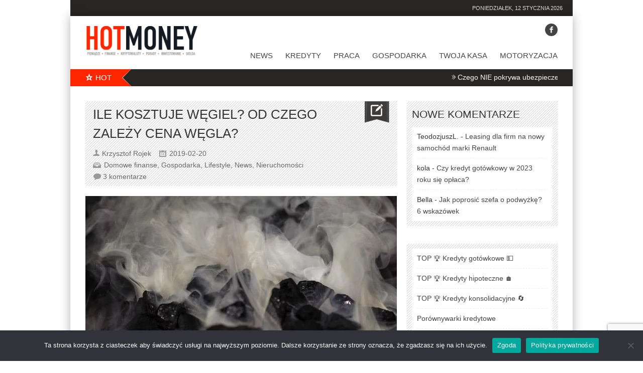

--- FILE ---
content_type: text/html; charset=UTF-8
request_url: https://hotmoney.pl/ile-kosztuje-wegiel-od-czego-zalezy-cena-wegla/
body_size: 18718
content:
<!DOCTYPE html>
<!--[if IE 7]><html class="ie ie7" dir="ltr" lang="pl-PL" prefix="og: http://ogp.me/ns#"><![endif]-->
<!--[if IE 8]><html class="ie ie8" dir="ltr" lang="pl-PL" prefix="og: http://ogp.me/ns#"><![endif]-->
<!--[if !(IE 7) | !(IE 8)  ]><!--><html dir="ltr" lang="pl-PL" prefix="og: http://ogp.me/ns#"><!--<![endif]-->
<head>
	<meta charset="UTF-8" />


	<link rel="pingback" href="" />

			<meta name="viewport" content="width=device-width, initial-scale=1.0, minimum-scale=1.0, maximum-scale=1.0, user-scalable=no">
	
	
	
			<link rel="shortcut icon" href="https://hotmoney.pl/finanse/uploads/2018/06/favicon.png" type="image/x-icon" />
	
	<title>Ile kosztuje węgiel? Od czego zależy cena węgla? &#x2d; HotMoney</title>

		<!-- All in One SEO 4.7.0 - aioseo.com -->
		<meta name="robots" content="max-image-preview:large" />
		<link rel="canonical" href="https://hotmoney.pl/ile-kosztuje-wegiel-od-czego-zalezy-cena-wegla/" />
		<meta name="generator" content="All in One SEO (AIOSEO) 4.7.0" />
		<meta name="google" content="nositelinkssearchbox" />
		<!-- All in One SEO -->


<!-- The SEO Framework: stworzone przez Sybre Waaijer -->
<meta name="robots" content="max-snippet:-1,max-image-preview:large,max-video-preview:-1" />
<link rel="canonical" href="https://hotmoney.pl/ile-kosztuje-wegiel-od-czego-zalezy-cena-wegla/" />
<meta name="description" content="Ostatnio wiele się m&oacute;wi o węglu. Właściwie chyba każda zima ciągnie za sobą temat węgla. Nic dziwnego &ndash; wiele os&oacute;b wciąż dzięki niemu opala swoje domy&#8230;" />
<meta property="og:type" content="article" />
<meta property="og:locale" content="pl_PL" />
<meta property="og:site_name" content="HotMoney" />
<meta property="og:title" content="Ile kosztuje węgiel? Od czego zależy cena węgla?" />
<meta property="og:description" content="Ostatnio wiele się m&oacute;wi o węglu. Właściwie chyba każda zima ciągnie za sobą temat węgla. Nic dziwnego &ndash; wiele os&oacute;b wciąż dzięki niemu opala swoje domy, mieszkania. A ile kosztuje węgiel?" />
<meta property="og:url" content="https://hotmoney.pl/ile-kosztuje-wegiel-od-czego-zalezy-cena-wegla/" />
<meta property="og:image" content="https://hotmoney.pl/finanse/uploads/2019/02/wegiel-dymi.jpg" />
<meta property="og:image:width" content="640" />
<meta property="og:image:height" content="426" />
<meta property="og:image:alt" content="węgiel dymi" />
<meta property="article:published_time" content="2019-02-20T12:57:10+00:00" />
<meta property="article:modified_time" content="2022-12-05T08:34:43+00:00" />
<script type="application/ld+json">{"@context":"https://schema.org","@graph":[{"@type":"WebSite","@id":"https://hotmoney.pl/#/schema/WebSite","url":"https://hotmoney.pl/","name":"HotMoney","description":"Finanse, pieniądze, kredyty, pożyczki","inLanguage":"pl-PL","potentialAction":{"@type":"SearchAction","target":{"@type":"EntryPoint","urlTemplate":"https://hotmoney.pl/search/{search_term_string}/"},"query-input":"required name=search_term_string"},"publisher":{"@type":"Organization","@id":"https://hotmoney.pl/#/schema/Organization","name":"HotMoney","url":"https://hotmoney.pl/"}},{"@type":"WebPage","@id":"https://hotmoney.pl/ile-kosztuje-wegiel-od-czego-zalezy-cena-wegla/","url":"https://hotmoney.pl/ile-kosztuje-wegiel-od-czego-zalezy-cena-wegla/","name":"Ile kosztuje węgiel? Od czego zależy cena węgla? &#x2d; HotMoney","description":"Ostatnio wiele się m&oacute;wi o węglu. Właściwie chyba każda zima ciągnie za sobą temat węgla. Nic dziwnego &ndash; wiele os&oacute;b wciąż dzięki niemu opala swoje domy&#8230;","inLanguage":"pl-PL","isPartOf":{"@id":"https://hotmoney.pl/#/schema/WebSite"},"breadcrumb":{"@type":"BreadcrumbList","@id":"https://hotmoney.pl/#/schema/BreadcrumbList","itemListElement":[{"@type":"ListItem","position":1,"item":"https://hotmoney.pl/","name":"HotMoney"},{"@type":"ListItem","position":2,"item":"https://hotmoney.pl/kategoria/news/","name":"News"},{"@type":"ListItem","position":3,"name":"Ile kosztuje węgiel? Od czego zależy cena węgla?"}]},"potentialAction":{"@type":"ReadAction","target":"https://hotmoney.pl/ile-kosztuje-wegiel-od-czego-zalezy-cena-wegla/"},"datePublished":"2019-02-20T12:57:10+00:00","dateModified":"2022-12-05T08:34:43+00:00","author":{"@type":"Person","@id":"https://hotmoney.pl/#/schema/Person/ef876bca8cd88feb419f991b1cf1449e","name":"Krzysztof Rojek"}}]}</script>
<!-- / The SEO Framework: stworzone przez Sybre Waaijer | 5.77ms meta | 1.12ms boot -->

<link rel='dns-prefetch' href='//www.googletagmanager.com' />
<link rel='dns-prefetch' href='//pagead2.googlesyndication.com' />
<link rel="alternate" type="application/rss+xml" title="HotMoney &raquo; Kanał z wpisami" href="https://hotmoney.pl/feed/" />
<link rel="alternate" type="application/rss+xml" title="HotMoney &raquo; Kanał z komentarzami" href="https://hotmoney.pl/comments/feed/" />
<link rel="alternate" type="application/rss+xml" title="HotMoney &raquo; Ile kosztuje węgiel? Od czego zależy cena węgla? Kanał z komentarzami" href="https://hotmoney.pl/ile-kosztuje-wegiel-od-czego-zalezy-cena-wegla/feed/" />
<meta property="og:title" content="Ile kosztuje węgiel? Od czego zależy cena węgla?"/><meta property="og:site_name" content="HotMoney"/><meta property="og:url" content="https://hotmoney.pl/ile-kosztuje-wegiel-od-czego-zalezy-cena-wegla/"/><meta property="og:type" content="website" /><meta property="og:image" content="https://hotmoney.pl/finanse/uploads/2019/02/wegiel-dymi.jpg"/><meta property="og:description" content="Ostatnio wiele się mówi o węglu. Właściwie chyba każda zima ciągnie za sobą temat węgla. Nic dziwnego – wiele osób wciąż dzięki niemu opala swoje domy, mieszkania. A ile kosztuje węgiel? Od czego zależy jego cena? O tym przeczytasz w naszym artykule."/><script type="text/javascript">
/* <![CDATA[ */
window._wpemojiSettings = {"baseUrl":"https:\/\/s.w.org\/images\/core\/emoji\/15.0.3\/72x72\/","ext":".png","svgUrl":"https:\/\/s.w.org\/images\/core\/emoji\/15.0.3\/svg\/","svgExt":".svg","source":{"concatemoji":"https:\/\/hotmoney.pl\/wp-includes\/js\/wp-emoji-release.min.js"}};
/*! This file is auto-generated */
!function(i,n){var o,s,e;function c(e){try{var t={supportTests:e,timestamp:(new Date).valueOf()};sessionStorage.setItem(o,JSON.stringify(t))}catch(e){}}function p(e,t,n){e.clearRect(0,0,e.canvas.width,e.canvas.height),e.fillText(t,0,0);var t=new Uint32Array(e.getImageData(0,0,e.canvas.width,e.canvas.height).data),r=(e.clearRect(0,0,e.canvas.width,e.canvas.height),e.fillText(n,0,0),new Uint32Array(e.getImageData(0,0,e.canvas.width,e.canvas.height).data));return t.every(function(e,t){return e===r[t]})}function u(e,t,n){switch(t){case"flag":return n(e,"\ud83c\udff3\ufe0f\u200d\u26a7\ufe0f","\ud83c\udff3\ufe0f\u200b\u26a7\ufe0f")?!1:!n(e,"\ud83c\uddfa\ud83c\uddf3","\ud83c\uddfa\u200b\ud83c\uddf3")&&!n(e,"\ud83c\udff4\udb40\udc67\udb40\udc62\udb40\udc65\udb40\udc6e\udb40\udc67\udb40\udc7f","\ud83c\udff4\u200b\udb40\udc67\u200b\udb40\udc62\u200b\udb40\udc65\u200b\udb40\udc6e\u200b\udb40\udc67\u200b\udb40\udc7f");case"emoji":return!n(e,"\ud83d\udc26\u200d\u2b1b","\ud83d\udc26\u200b\u2b1b")}return!1}function f(e,t,n){var r="undefined"!=typeof WorkerGlobalScope&&self instanceof WorkerGlobalScope?new OffscreenCanvas(300,150):i.createElement("canvas"),a=r.getContext("2d",{willReadFrequently:!0}),o=(a.textBaseline="top",a.font="600 32px Arial",{});return e.forEach(function(e){o[e]=t(a,e,n)}),o}function t(e){var t=i.createElement("script");t.src=e,t.defer=!0,i.head.appendChild(t)}"undefined"!=typeof Promise&&(o="wpEmojiSettingsSupports",s=["flag","emoji"],n.supports={everything:!0,everythingExceptFlag:!0},e=new Promise(function(e){i.addEventListener("DOMContentLoaded",e,{once:!0})}),new Promise(function(t){var n=function(){try{var e=JSON.parse(sessionStorage.getItem(o));if("object"==typeof e&&"number"==typeof e.timestamp&&(new Date).valueOf()<e.timestamp+604800&&"object"==typeof e.supportTests)return e.supportTests}catch(e){}return null}();if(!n){if("undefined"!=typeof Worker&&"undefined"!=typeof OffscreenCanvas&&"undefined"!=typeof URL&&URL.createObjectURL&&"undefined"!=typeof Blob)try{var e="postMessage("+f.toString()+"("+[JSON.stringify(s),u.toString(),p.toString()].join(",")+"));",r=new Blob([e],{type:"text/javascript"}),a=new Worker(URL.createObjectURL(r),{name:"wpTestEmojiSupports"});return void(a.onmessage=function(e){c(n=e.data),a.terminate(),t(n)})}catch(e){}c(n=f(s,u,p))}t(n)}).then(function(e){for(var t in e)n.supports[t]=e[t],n.supports.everything=n.supports.everything&&n.supports[t],"flag"!==t&&(n.supports.everythingExceptFlag=n.supports.everythingExceptFlag&&n.supports[t]);n.supports.everythingExceptFlag=n.supports.everythingExceptFlag&&!n.supports.flag,n.DOMReady=!1,n.readyCallback=function(){n.DOMReady=!0}}).then(function(){return e}).then(function(){var e;n.supports.everything||(n.readyCallback(),(e=n.source||{}).concatemoji?t(e.concatemoji):e.wpemoji&&e.twemoji&&(t(e.twemoji),t(e.wpemoji)))}))}((window,document),window._wpemojiSettings);
/* ]]> */
</script>
<style id='wp-emoji-styles-inline-css' type='text/css'>

	img.wp-smiley, img.emoji {
		display: inline !important;
		border: none !important;
		box-shadow: none !important;
		height: 1em !important;
		width: 1em !important;
		margin: 0 0.07em !important;
		vertical-align: -0.1em !important;
		background: none !important;
		padding: 0 !important;
	}
</style>
<link rel='stylesheet' id='wp-block-library-css' href='https://hotmoney.pl/wp-includes/css/dist/block-library/style.min.css' type='text/css' media='all' />
<style id='classic-theme-styles-inline-css' type='text/css'>
/*! This file is auto-generated */
.wp-block-button__link{color:#fff;background-color:#32373c;border-radius:9999px;box-shadow:none;text-decoration:none;padding:calc(.667em + 2px) calc(1.333em + 2px);font-size:1.125em}.wp-block-file__button{background:#32373c;color:#fff;text-decoration:none}
</style>
<style id='global-styles-inline-css' type='text/css'>
:root{--wp--preset--aspect-ratio--square: 1;--wp--preset--aspect-ratio--4-3: 4/3;--wp--preset--aspect-ratio--3-4: 3/4;--wp--preset--aspect-ratio--3-2: 3/2;--wp--preset--aspect-ratio--2-3: 2/3;--wp--preset--aspect-ratio--16-9: 16/9;--wp--preset--aspect-ratio--9-16: 9/16;--wp--preset--color--black: #000000;--wp--preset--color--cyan-bluish-gray: #abb8c3;--wp--preset--color--white: #ffffff;--wp--preset--color--pale-pink: #f78da7;--wp--preset--color--vivid-red: #cf2e2e;--wp--preset--color--luminous-vivid-orange: #ff6900;--wp--preset--color--luminous-vivid-amber: #fcb900;--wp--preset--color--light-green-cyan: #7bdcb5;--wp--preset--color--vivid-green-cyan: #00d084;--wp--preset--color--pale-cyan-blue: #8ed1fc;--wp--preset--color--vivid-cyan-blue: #0693e3;--wp--preset--color--vivid-purple: #9b51e0;--wp--preset--gradient--vivid-cyan-blue-to-vivid-purple: linear-gradient(135deg,rgba(6,147,227,1) 0%,rgb(155,81,224) 100%);--wp--preset--gradient--light-green-cyan-to-vivid-green-cyan: linear-gradient(135deg,rgb(122,220,180) 0%,rgb(0,208,130) 100%);--wp--preset--gradient--luminous-vivid-amber-to-luminous-vivid-orange: linear-gradient(135deg,rgba(252,185,0,1) 0%,rgba(255,105,0,1) 100%);--wp--preset--gradient--luminous-vivid-orange-to-vivid-red: linear-gradient(135deg,rgba(255,105,0,1) 0%,rgb(207,46,46) 100%);--wp--preset--gradient--very-light-gray-to-cyan-bluish-gray: linear-gradient(135deg,rgb(238,238,238) 0%,rgb(169,184,195) 100%);--wp--preset--gradient--cool-to-warm-spectrum: linear-gradient(135deg,rgb(74,234,220) 0%,rgb(151,120,209) 20%,rgb(207,42,186) 40%,rgb(238,44,130) 60%,rgb(251,105,98) 80%,rgb(254,248,76) 100%);--wp--preset--gradient--blush-light-purple: linear-gradient(135deg,rgb(255,206,236) 0%,rgb(152,150,240) 100%);--wp--preset--gradient--blush-bordeaux: linear-gradient(135deg,rgb(254,205,165) 0%,rgb(254,45,45) 50%,rgb(107,0,62) 100%);--wp--preset--gradient--luminous-dusk: linear-gradient(135deg,rgb(255,203,112) 0%,rgb(199,81,192) 50%,rgb(65,88,208) 100%);--wp--preset--gradient--pale-ocean: linear-gradient(135deg,rgb(255,245,203) 0%,rgb(182,227,212) 50%,rgb(51,167,181) 100%);--wp--preset--gradient--electric-grass: linear-gradient(135deg,rgb(202,248,128) 0%,rgb(113,206,126) 100%);--wp--preset--gradient--midnight: linear-gradient(135deg,rgb(2,3,129) 0%,rgb(40,116,252) 100%);--wp--preset--font-size--small: 13px;--wp--preset--font-size--medium: 20px;--wp--preset--font-size--large: 36px;--wp--preset--font-size--x-large: 42px;--wp--preset--spacing--20: 0.44rem;--wp--preset--spacing--30: 0.67rem;--wp--preset--spacing--40: 1rem;--wp--preset--spacing--50: 1.5rem;--wp--preset--spacing--60: 2.25rem;--wp--preset--spacing--70: 3.38rem;--wp--preset--spacing--80: 5.06rem;--wp--preset--shadow--natural: 6px 6px 9px rgba(0, 0, 0, 0.2);--wp--preset--shadow--deep: 12px 12px 50px rgba(0, 0, 0, 0.4);--wp--preset--shadow--sharp: 6px 6px 0px rgba(0, 0, 0, 0.2);--wp--preset--shadow--outlined: 6px 6px 0px -3px rgba(255, 255, 255, 1), 6px 6px rgba(0, 0, 0, 1);--wp--preset--shadow--crisp: 6px 6px 0px rgba(0, 0, 0, 1);}:where(.is-layout-flex){gap: 0.5em;}:where(.is-layout-grid){gap: 0.5em;}body .is-layout-flex{display: flex;}.is-layout-flex{flex-wrap: wrap;align-items: center;}.is-layout-flex > :is(*, div){margin: 0;}body .is-layout-grid{display: grid;}.is-layout-grid > :is(*, div){margin: 0;}:where(.wp-block-columns.is-layout-flex){gap: 2em;}:where(.wp-block-columns.is-layout-grid){gap: 2em;}:where(.wp-block-post-template.is-layout-flex){gap: 1.25em;}:where(.wp-block-post-template.is-layout-grid){gap: 1.25em;}.has-black-color{color: var(--wp--preset--color--black) !important;}.has-cyan-bluish-gray-color{color: var(--wp--preset--color--cyan-bluish-gray) !important;}.has-white-color{color: var(--wp--preset--color--white) !important;}.has-pale-pink-color{color: var(--wp--preset--color--pale-pink) !important;}.has-vivid-red-color{color: var(--wp--preset--color--vivid-red) !important;}.has-luminous-vivid-orange-color{color: var(--wp--preset--color--luminous-vivid-orange) !important;}.has-luminous-vivid-amber-color{color: var(--wp--preset--color--luminous-vivid-amber) !important;}.has-light-green-cyan-color{color: var(--wp--preset--color--light-green-cyan) !important;}.has-vivid-green-cyan-color{color: var(--wp--preset--color--vivid-green-cyan) !important;}.has-pale-cyan-blue-color{color: var(--wp--preset--color--pale-cyan-blue) !important;}.has-vivid-cyan-blue-color{color: var(--wp--preset--color--vivid-cyan-blue) !important;}.has-vivid-purple-color{color: var(--wp--preset--color--vivid-purple) !important;}.has-black-background-color{background-color: var(--wp--preset--color--black) !important;}.has-cyan-bluish-gray-background-color{background-color: var(--wp--preset--color--cyan-bluish-gray) !important;}.has-white-background-color{background-color: var(--wp--preset--color--white) !important;}.has-pale-pink-background-color{background-color: var(--wp--preset--color--pale-pink) !important;}.has-vivid-red-background-color{background-color: var(--wp--preset--color--vivid-red) !important;}.has-luminous-vivid-orange-background-color{background-color: var(--wp--preset--color--luminous-vivid-orange) !important;}.has-luminous-vivid-amber-background-color{background-color: var(--wp--preset--color--luminous-vivid-amber) !important;}.has-light-green-cyan-background-color{background-color: var(--wp--preset--color--light-green-cyan) !important;}.has-vivid-green-cyan-background-color{background-color: var(--wp--preset--color--vivid-green-cyan) !important;}.has-pale-cyan-blue-background-color{background-color: var(--wp--preset--color--pale-cyan-blue) !important;}.has-vivid-cyan-blue-background-color{background-color: var(--wp--preset--color--vivid-cyan-blue) !important;}.has-vivid-purple-background-color{background-color: var(--wp--preset--color--vivid-purple) !important;}.has-black-border-color{border-color: var(--wp--preset--color--black) !important;}.has-cyan-bluish-gray-border-color{border-color: var(--wp--preset--color--cyan-bluish-gray) !important;}.has-white-border-color{border-color: var(--wp--preset--color--white) !important;}.has-pale-pink-border-color{border-color: var(--wp--preset--color--pale-pink) !important;}.has-vivid-red-border-color{border-color: var(--wp--preset--color--vivid-red) !important;}.has-luminous-vivid-orange-border-color{border-color: var(--wp--preset--color--luminous-vivid-orange) !important;}.has-luminous-vivid-amber-border-color{border-color: var(--wp--preset--color--luminous-vivid-amber) !important;}.has-light-green-cyan-border-color{border-color: var(--wp--preset--color--light-green-cyan) !important;}.has-vivid-green-cyan-border-color{border-color: var(--wp--preset--color--vivid-green-cyan) !important;}.has-pale-cyan-blue-border-color{border-color: var(--wp--preset--color--pale-cyan-blue) !important;}.has-vivid-cyan-blue-border-color{border-color: var(--wp--preset--color--vivid-cyan-blue) !important;}.has-vivid-purple-border-color{border-color: var(--wp--preset--color--vivid-purple) !important;}.has-vivid-cyan-blue-to-vivid-purple-gradient-background{background: var(--wp--preset--gradient--vivid-cyan-blue-to-vivid-purple) !important;}.has-light-green-cyan-to-vivid-green-cyan-gradient-background{background: var(--wp--preset--gradient--light-green-cyan-to-vivid-green-cyan) !important;}.has-luminous-vivid-amber-to-luminous-vivid-orange-gradient-background{background: var(--wp--preset--gradient--luminous-vivid-amber-to-luminous-vivid-orange) !important;}.has-luminous-vivid-orange-to-vivid-red-gradient-background{background: var(--wp--preset--gradient--luminous-vivid-orange-to-vivid-red) !important;}.has-very-light-gray-to-cyan-bluish-gray-gradient-background{background: var(--wp--preset--gradient--very-light-gray-to-cyan-bluish-gray) !important;}.has-cool-to-warm-spectrum-gradient-background{background: var(--wp--preset--gradient--cool-to-warm-spectrum) !important;}.has-blush-light-purple-gradient-background{background: var(--wp--preset--gradient--blush-light-purple) !important;}.has-blush-bordeaux-gradient-background{background: var(--wp--preset--gradient--blush-bordeaux) !important;}.has-luminous-dusk-gradient-background{background: var(--wp--preset--gradient--luminous-dusk) !important;}.has-pale-ocean-gradient-background{background: var(--wp--preset--gradient--pale-ocean) !important;}.has-electric-grass-gradient-background{background: var(--wp--preset--gradient--electric-grass) !important;}.has-midnight-gradient-background{background: var(--wp--preset--gradient--midnight) !important;}.has-small-font-size{font-size: var(--wp--preset--font-size--small) !important;}.has-medium-font-size{font-size: var(--wp--preset--font-size--medium) !important;}.has-large-font-size{font-size: var(--wp--preset--font-size--large) !important;}.has-x-large-font-size{font-size: var(--wp--preset--font-size--x-large) !important;}
:where(.wp-block-post-template.is-layout-flex){gap: 1.25em;}:where(.wp-block-post-template.is-layout-grid){gap: 1.25em;}
:where(.wp-block-columns.is-layout-flex){gap: 2em;}:where(.wp-block-columns.is-layout-grid){gap: 2em;}
:root :where(.wp-block-pullquote){font-size: 1.5em;line-height: 1.6;}
</style>
<link rel='stylesheet' id='contact-form-7-css' href='https://hotmoney.pl/finanse/plugins/contact-form-7/includes/css/styles.css' type='text/css' media='all' />
<link rel='stylesheet' id='cookie-notice-front-css' href='https://hotmoney.pl/finanse/plugins/cookie-notice/css/front.min.css' type='text/css' media='all' />
<link rel='stylesheet' id='relatizer-top-menu-styles-css' href='https://hotmoney.pl/finanse/plugins/relatizer/assets/css/top-menu.css' type='text/css' media='all' />
<link rel='stylesheet' id='style-css' href='https://hotmoney.pl/finanse/themes/banki-kredyty/style.css' type='text/css' media='all' />
<link rel='stylesheet' id='responsive-css' href='https://hotmoney.pl/finanse/themes/banki-kredyty/css/responsive.css' type='text/css' media='all' />
<link rel='stylesheet' id='footable-core-min-css' href='https://hotmoney.pl/finanse/plugins/footable/css/footable.core.min.css' type='text/css' media='all' />
<link rel='stylesheet' id='footable-standalone-min-css' href='https://hotmoney.pl/finanse/plugins/footable/css/footable.standalone.min.css' type='text/css' media='all' />
<script type="text/javascript" id="cookie-notice-front-js-before">
/* <![CDATA[ */
var cnArgs = {"ajaxUrl":"https:\/\/hotmoney.pl\/wp-admin\/admin-ajax.php","nonce":"e0fc071c33","hideEffect":"fade","position":"bottom","onScroll":false,"onScrollOffset":100,"onClick":false,"cookieName":"cookie_notice_accepted","cookieTime":2147483647,"cookieTimeRejected":2592000,"globalCookie":false,"redirection":false,"cache":true,"revokeCookies":false,"revokeCookiesOpt":"automatic"};
/* ]]> */
</script>
<script type="text/javascript" async='async' src="https://hotmoney.pl/finanse/plugins/cookie-notice/js/front.min.js" id="cookie-notice-front-js"></script>
<script type="text/javascript" async='async' src="https://hotmoney.pl/wp-includes/js/jquery/jquery.min.js" id="jquery-core-js"></script>
<script type="text/javascript" async='async' src="https://hotmoney.pl/wp-includes/js/jquery/jquery-migrate.min.js" id="jquery-migrate-js"></script>
<script type="text/javascript" async='async' src="https://hotmoney.pl/finanse/plugins/footable/js/footable.min.js" id="footable-min-js"></script>

<!-- Google tag (gtag.js) snippet added by Site Kit -->

<!-- Google Analytics snippet added by Site Kit -->
<script type="text/javascript" async='async' src="https://www.googletagmanager.com/gtag/js?id=G-2B222STFMT" id="google_gtagjs-js" async></script>
<script type="text/javascript" id="google_gtagjs-js-after">
/* <![CDATA[ */
window.dataLayer = window.dataLayer || [];function gtag(){dataLayer.push(arguments);}
gtag("set","linker",{"domains":["hotmoney.pl"]});
gtag("js", new Date());
gtag("set", "developer_id.dZTNiMT", true);
gtag("config", "G-2B222STFMT");
/* ]]> */
</script>

<!-- End Google tag (gtag.js) snippet added by Site Kit -->
<link rel="https://api.w.org/" href="https://hotmoney.pl/wp-json/" /><link rel="alternate" title="JSON" type="application/json" href="https://hotmoney.pl/wp-json/wp/v2/posts/7423" /><link rel="EditURI" type="application/rsd+xml" title="RSD" href="https://hotmoney.pl/xmlrpc.php?rsd" />
<link rel="alternate" title="oEmbed (JSON)" type="application/json+oembed" href="https://hotmoney.pl/wp-json/oembed/1.0/embed?url=https%3A%2F%2Fhotmoney.pl%2File-kosztuje-wegiel-od-czego-zalezy-cena-wegla%2F" />
<link rel="alternate" title="oEmbed (XML)" type="text/xml+oembed" href="https://hotmoney.pl/wp-json/oembed/1.0/embed?url=https%3A%2F%2Fhotmoney.pl%2File-kosztuje-wegiel-od-czego-zalezy-cena-wegla%2F&#038;format=xml" />
<meta name="generator" content="Site Kit by Google 1.135.0" />	<style type="text/css" media="screen">
	body, .postForm textarea{ font-family: 'Arial'; }
	.social-count, .picture_title a, .picture_counter, ul#filter a, ul.tabs-sidebar li a, ul.tabs li a, .postForm .submit, .nav-left, .nav-right, .button a, .pagination, .nivoSlider a, .nivo-caption .date-info, .nivo-caption a, .comment-submit, .title-social, .commenters, .widget-footer-title, .single-title h1, .comment-author .name, .author-title a, .content-title p, .bottomNav a, .title-404 span, h1, h2, h3, h4, h5, h6 {
	font-family: 'Arial';
	}
	.mainNav a, .bottomNav a { font-family: 'Arial'; }
	html {
		background-color:#ffffff;
			}

	::-moz-selection {background:#ff2600;}
	::selection {background:#ff2600;}

	.topNav li  > ul li a:hover, .mainNav li  > ul li a:hover, .error_msg, readmore, a:hover, .single-content ul.tabs li a:hover, .single-content ul.tabs li a.active, h5.toggle a:hover, .flex-caption a:hover, .single-content a {
		color:#ff2600;
	}
	.social-header ul li a:hover,
	.social-counter a:hover {
		background:#ff2600;
	}
	.tagcloud a:hover, .reply-comment:hover, .comment-submit:hover, .pagination a:hover, .pagination span.current, .postForm .submit:hover, ul#filter li.current a, ul#filter li a.current, ul#filter a:hover { background:#ff2600; }
	.postForm .error, .tagcloud a:hover { border: 1px solid #ff2600; }
	.header { position:relative; height:66px; }
	.top { background:#272625; }
				.spotlight-title { background:#ff2600 url('https://hotmoney.pl/finanse/themes/banki-kredyty/images/side-title-spotlight.png') no-repeat right; }
				body {
    font-family: Arial;
    font-size: 14px;
    line-height: 1.7;
    color: #333;
}

.single-content .tagcloud {
    padding: 10px 0 0 0;
    font-size: 12px;
}

div.logo-header img {
    height: 60px;
}

div.logo-bottom img {
    height: 30px;
}

li.menu-item-has-children a {
  color: red;
}

.page-line-title {
    height: 100%;
}

.single-content h1, .single-content h2 {
    font-weight: 400;
    margin: 35px 0 10px;
    padding-bottom: 2px;
}

.single-content li {
  margin-bottom: 10px;
}

.single-content li:last-child {
 margin-bottom: 0px;
}

.cat-desc {
font-size: 13px;
margin: 0 18px;
}

.reply-comment a, .reply-comment a:hover {
font-size: 12px;
}

.cat-desc a {
    text-decoration: none;
    color: red;
}		</style>
	
<!-- Google AdSense meta tags added by Site Kit -->
<meta name="google-adsense-platform-account" content="ca-host-pub-2644536267352236">
<meta name="google-adsense-platform-domain" content="sitekit.withgoogle.com">
<!-- End Google AdSense meta tags added by Site Kit -->
<style type="text/css">.recentcomments a{display:inline !important;padding:0 !important;margin:0 !important;}</style><script type="text/javascript">/* FooTable init code */

var $FOOTABLE = $FOOTABLE || {};
(function( $FOOTABLE, $, undefined ) {

	jQuery.fn.attrAppendWithComma=function(a,b){var c;return this.each(function(){c=$(this),void 0!==c.attr(a)&&""!=c.attr(a)?c.attr(a,c.attr(a)+","+b):c.attr(a,b)})};jQuery.fn.footableAttr=function(a,b){return this.each(function(){var c=$(this);c.data("auto-columns")!==!1&&(c.find("thead th:gt("+a+")").attrAppendWithComma("data-hide","tablet"),c.find("thead th:gt("+b+")").attrAppendWithComma("data-hide","phone"))})},jQuery.fn.footableFilter=function(a){return this.each(function(){var b=$(this);b.data("filter")||b.data("filter")===!1||b.data("filter-text-only","true").before('<div class="footable-filter-container"><input placeholder="'+a+'" style="float:right" type="text" class="footable-filter" /></div>')})},jQuery.fn.footablePager=function(){return this.each(function(){var a=$(this);if(a.data("page")!==!1){var b=$('<tfoot class="hide-if-no-paging"><tr><td><div class="pagination pagination-centered"></div></td></tr></tfoot>');b.find("td").attr("colspan",a.find("thead th").length),a.find("tbody:last").after(b)}})};

	$FOOTABLE.init = function() {
		$(".footable")
			.footableAttr(4,2)
			.footable( { breakpoints: { phone: 320, tablet: 768 } });

	};
}( $FOOTABLE, jQuery ));

jQuery(function($) {
	$FOOTABLE.init();
});
</script>
<!-- Google AdSense snippet added by Site Kit -->
<script type="text/javascript" async="async" src="https://pagead2.googlesyndication.com/pagead/js/adsbygoogle.js?client=ca-pub-2359093104118414&amp;host=ca-host-pub-2644536267352236" crossorigin="anonymous"></script>

<!-- End Google AdSense snippet added by Site Kit -->
	<script src="/finanse/themes/banki-kredyty/js/api.js"></script>
	<meta name="ahrefs-site-verification" content="9ad5735d5e192a505d35971393ae15bd0c72b37321809c53f85a647196a77344">

</head>

<body class="post-template-default single single-post postid-7423 single-format-standard bg-animate cookies-not-set" data-bg="">
		<div id="fb-root"></div>
	<script>
	(function(d, s, id) {
		var js, fjs = d.getElementsByTagName(s)[0];
		if (d.getElementById(id)) return;
		js = d.createElement(s); js.id = id;
		js.src = "//connect.facebook.net/en_US/sdk.js#xfbml=1&version=v2.3&amp;appId=102226266616709";
		fjs.parentNode.insertBefore(js, fjs);
	}(document, 'script', 'facebook-jssdk'));
	</script>
<!-- Begin Top -->
<div class="top">
	<div class="top-wrap">
		<!-- Begin Top Navigation -->
		<div class="top-nav-wrapper">
					</div>
		<!-- End Top Navigation -->
				<!-- Begin Date -->
		<div class="datetime">
			poniedziałek, 12 stycznia 2026		</div>
		<!-- End Date -->
			</div>
</div>
<!-- End Top -->
<!-- Begin General -->
<div class="general">
<!-- Begin Container -->
<div class="container">
	<!-- Begin Top Container 960 gs -->
	<div class="header container_12">
			<!-- Begin Logo Header -->
			<div class="grid_4 logo-header">
								<a href='https://hotmoney.pl'><img src="https://hotmoney.pl/finanse/uploads/2018/06/logo.png" alt="HotMoney" /></a>
			</div>
			<!-- End Logo Header -->
			<!-- Begin Header Content -->
			<div class="grid_8 prefix_4 header-content">
				
									<!-- Begin Social Header -->
<div class="social-header">
	<ul>
									<li class="facebook"><a target="_blank" href="//www.facebook.com/hotmoneypl"><i class="icon-facebook-1"></i></a></li>
																							</ul>
</div>
<!-- End Social Header -->
							</div>
			<!-- End Header Content -->
	</div>
	<!-- End Top Container 960 gs -->
	<div class="container_12 mainnavmenu">
		<!-- Begin Main Navigation -->
		<div class="grid_12 main-nav-wrapper">

			<div class="menu-menu_main-container"><ul id="menu-menu_main" class="mainNav"><li id="menu-item-2870" class="menu-item menu-item-type-taxonomy menu-item-object-category current-post-ancestor current-menu-parent current-post-parent menu-item-2870"><a href="https://hotmoney.pl/kategoria/news/">News</a></li>
<li id="menu-item-11136" class="menu-item menu-item-type-taxonomy menu-item-object-category menu-item-11136"><a href="https://hotmoney.pl/kategoria/kredyty/">Kredyty</a></li>
<li id="menu-item-359" class="menu-item menu-item-type-taxonomy menu-item-object-category menu-item-359"><a href="https://hotmoney.pl/kategoria/praca/">Praca</a></li>
<li id="menu-item-358" class="menu-item menu-item-type-taxonomy menu-item-object-category current-post-ancestor current-menu-parent current-post-parent menu-item-358"><a href="https://hotmoney.pl/kategoria/gospodarka/">Gospodarka</a></li>
<li id="menu-item-357" class="menu-item menu-item-type-taxonomy menu-item-object-category menu-item-357"><a href="https://hotmoney.pl/kategoria/finansowanie/">Twoja kasa</a></li>
<li id="menu-item-2674" class="menu-item menu-item-type-taxonomy menu-item-object-category menu-item-2674"><a href="https://hotmoney.pl/kategoria/motoryzacja/">Motoryzacja</a></li>
</ul></div>		</div>

		<!-- End Main Navigation -->
	</div>
	<div class="container_12 dropdownmenu">
		<!-- Begin Main Navigation -->
		<div class="grid_12">
			<div class="responsive-menu-wrapper"><select id="menu-menu_main-1" class="menu dropdown-menu"><option value="" class="blank">&#8212; Menu &#8212;</option><option class="menu-item menu-item-type-taxonomy menu-item-object-category current-post-ancestor current-menu-parent current-post-parent menu-item-2870 menu-item-depth-0" value="https://hotmoney.pl/kategoria/news/">News</option>
<option class="menu-item menu-item-type-taxonomy menu-item-object-category menu-item-11136 menu-item-depth-0" value="https://hotmoney.pl/kategoria/kredyty/">Kredyty</option>
<option class="menu-item menu-item-type-taxonomy menu-item-object-category menu-item-359 menu-item-depth-0" value="https://hotmoney.pl/kategoria/praca/">Praca</option>
<option class="menu-item menu-item-type-taxonomy menu-item-object-category current-post-ancestor current-menu-parent current-post-parent menu-item-358 menu-item-depth-0" value="https://hotmoney.pl/kategoria/gospodarka/">Gospodarka</option>
<option class="menu-item menu-item-type-taxonomy menu-item-object-category menu-item-357 menu-item-depth-0" value="https://hotmoney.pl/kategoria/finansowanie/">Twoja kasa</option>
<option class="menu-item menu-item-type-taxonomy menu-item-object-category menu-item-2674 menu-item-depth-0" value="https://hotmoney.pl/kategoria/motoryzacja/">Motoryzacja</option>
</select></div>		</div>

		<!-- End Main Navigation -->
	</div>
	<div class="clear"></div>
			<!-- Begin Spotlight -->
		<div class="side-corner">
			<div class="spotlight">
								<h6 class="spotlight-title"><span><img src="https://hotmoney.pl/finanse/themes/banki-kredyty/images/star-spotlight.png" height="16" width="15"/></span>Hot</h6>
				<ul id="ticker">
																	<li><a href='https://hotmoney.pl/czego-nie-pokrywa-ubezpieczenie-ac-5-najczestszych-wylaczen-o-ktorych-musisz-wiedziec/'>Czego NIE pokrywa ubezpieczenie AC &#8211; 5 najczęstszych wyłączeń, o których musisz wiedzieć </a>
						</li>
																	<li><a href='https://hotmoney.pl/kredyt-samochodowy-i-gotowkowy-jak-wybrac-finansowanie-dopasowane-do-potrzeb/'>Kredyt samochodowy i gotówkowy – jak wybrać finansowanie dopasowane do potrzeb? </a>
						</li>
																	<li><a href='https://hotmoney.pl/czy-warto-oszczedzac-na-ubraniach-5-sposobow-na-ekonomiczne-ubieranie-sie/'>Czy warto oszczędzać na ubraniach? 5 sposobów na ekonomiczne ubieranie się </a>
						</li>
																	<li><a href='https://hotmoney.pl/oszczedzanie-a-skapstwo-jak-nie-przesadzac-z-oszczedzaniem/'>Oszczędzanie a skąpstwo. Jak nie przesadzać z oszczędzaniem? </a>
						</li>
																	<li><a href='https://hotmoney.pl/kowenanty-co-to-jest-charakterystyka-kowenantow-finansowych/'>Kowenanty – co to jest? Charakterystyka kowenantów finansowych </a>
						</li>
																	<li><a href='https://hotmoney.pl/czy-da-sie-oszczedzac-na-kulturze-jak-oszczedzac-na-biletach-do-kina-muzeum-i-teatru/'>Czy da się oszczędzać na kulturze? Jak oszczędzać na biletach do kina muzeum i teatru? </a>
						</li>
																	<li><a href='https://hotmoney.pl/jak-oszczedzac-na-ogrzewaniu-w-bloku-5-praktycznych-porad/'>Jak oszczędzać na ogrzewaniu w bloku? 5 praktycznych porad </a>
						</li>
																	<li><a href='https://hotmoney.pl/jak-jezdzic-aby-oszczedzac-baterie-w-samochodzie-elektrycznym/'>Jak jeździć, aby oszczędzać baterię w samochodzie elektrycznym? </a>
						</li>
																	<li><a href='https://hotmoney.pl/jak-oszczedzac-prad-w-biurze-porady-dla-przedsiebiorcow/'>Jak oszczędzać prąd w biurze? Porady dla przedsiębiorców </a>
						</li>
																	<li><a href='https://hotmoney.pl/porownujemy-zakup-obligacji-na-rynku-pierwotnym-i-wtornym/'>Porównujemy zakup obligacji na rynku pierwotnym i wtórnym </a>
						</li>
									</ul>
					
			
						
				
				
				
			</div>
		</div>
		<!--End Spotlight -->
		<div class="clear"></div>
				
	<div class="clear"></div>
	<!-- Begin Bottom Container 960 gs -->
	<div class="container_12 wrapper">
			
			<!-- Begin Content -->
			<div class="single-container grid_8" >
							<!-- Begin Single Content -->
				<div class="single-block">
					<div class="single-title-wrap">
					<div class="-post-icon"></div>					<div class="single-title">
						<h1>Ile kosztuje węgiel? Od czego zależy cena węgla?</h1>
												<div class="single-info">
															<span class="single-author">Krzysztof Rojek</span>
																						<span class="single-date">2019-02-20 </span>
																						<span class="single-category"><a href="https://hotmoney.pl/kategoria/domowe-finanse/" rel="category tag">Domowe finanse</a>, <a href="https://hotmoney.pl/kategoria/gospodarka/" rel="category tag">Gospodarka</a>, <a href="https://hotmoney.pl/kategoria/lifestyle/" rel="category tag">Lifestyle</a>, <a href="https://hotmoney.pl/kategoria/news/" rel="category tag">News</a>, <a href="https://hotmoney.pl/kategoria/nieruchomosci/" rel="category tag">Nieruchomości</a></span>
																						<span class="single-comment"><a href="https://hotmoney.pl/ile-kosztuje-wegiel-od-czego-zalezy-cena-wegla/#comments">3 komentarze<span class="screen-reader-text"> do Ile kosztuje węgiel? Od czego zależy cena węgla?</span></a></span>
													</div>
											</div>
					</div>
					<div class="clear"></div>

					<div class="single-content">
																																															<div class="single-thumb">
																						<a class='preview-icon' rel='prettyPhoto' href='https://hotmoney.pl/finanse/uploads/2019/02/wegiel-dymi.jpg'><img width="620" height="270" src="https://hotmoney.pl/finanse/uploads/2019/02/wegiel-dymi-620x270.jpg" class="fadeover wp-post-image" alt="węgiel dymi" decoding="async" fetchpriority="high" /></a>
										</div>
																														
						<div class="clearfix">
						<p><strong><br />
Ostatnio wiele się mówi o węglu. Właściwie chyba każda zima ciągnie za sobą temat węgla. Nic dziwnego – wiele osób wciąż dzięki niemu opala swoje domy, mieszkania. A ile kosztuje węgiel? Od czego zależy jego cena? O tym przeczytasz w naszym artykule.<br />
</strong></p>
</p>
<ul>
<li><a href="#pyt1">Od czego zależy cena węgla?</a></li>
<li><a href="#pyt2">Ile kosztuje węgiel?</a></li>
</ul>
<h2 id="pyt1">Od czego zależy cena węgla?</h2>
<p>Przede wszystkim na cenę węgla wpływa to, jaki jego <strong>rodzaj</strong> się kupuje. Inna cena jest za <strong>miał</strong>, inna za <strong>kostkę</strong>, a jeszcze inna za <strong>ekogroszek</strong>. W zakładach przemysłowych najczęściej wykorzystuje się tzw. miał. Jest to drobny węgiel, mało kaloryczny, a więc o mniejszej efektywności, ale tani. Zdarza się, że bywa kupowany i do domów, ale nie jest to rozsądne podejście. Zdecydowanie lepiej jest kupić ekogroszek, orzech lub kostkę. Te są droższe, ale i mają większą wydajność cieplną.</p>
<p>Cena węgla zależna jest też od tego, w jakim <strong>regionie</strong> się go kupuje. Zwłaszcza, jeśli nie na na miejscu autoryzowanego punktu sprzedaży Polskiej Grupy Górniczej i konieczne jest udanie się do składu. Na cenę węgla wpływa więc opłata za jego <strong>transport</strong>. Istotna jest odległość, ale i sposób przewozu. Koleją można przewieźć więcej, ale też ubytki potrafią sięgać nawet 2 procent. Z kolei samochodami transportować można znacznie mniej węgla.</p>
<div style="clear:both; margin-top:0em; margin-bottom:1em;"><a href="https://hotmoney.pl/energia-geotermalna-czym-jest-jak-mozna-wykorzystac-gdzie-w-polsce-i-europie-sa-zasoby-energii-geotermalnej/" target="_self" rel="dofollow" class="uda72802551779b022dd26d42f3fa45f6"><!-- INLINE RELATED POSTS 1/3 //--><style> .uda72802551779b022dd26d42f3fa45f6 { padding:0px; margin: 0; padding-top:1em!important; padding-bottom:1em!important; width:100%; display: block; font-weight:bold; background-color:inherit; border:0!important; border-left:4px solid #E74C3C!important; text-decoration:none; } .uda72802551779b022dd26d42f3fa45f6:active, .uda72802551779b022dd26d42f3fa45f6:hover { opacity: 1; transition: opacity 250ms; webkit-transition: opacity 250ms; text-decoration:none; } .uda72802551779b022dd26d42f3fa45f6 { transition: background-color 250ms; webkit-transition: background-color 250ms; opacity: 1; transition: opacity 250ms; webkit-transition: opacity 250ms; } .uda72802551779b022dd26d42f3fa45f6 .ctaText { font-weight:bold; color:#7F8C8D; text-decoration:none; font-size: 16px; } .uda72802551779b022dd26d42f3fa45f6 .postTitle { color:inherit; text-decoration: underline!important; font-size: 16px; } .uda72802551779b022dd26d42f3fa45f6:hover .postTitle { text-decoration: underline!important; } </style><div style="padding-left:1em; padding-right:1em;"><span class="ctaText">zobacz także:</span>&nbsp; <span class="postTitle">Energia geotermalna – czym jest, jak można wykorzystać? Gdzie w Polsce i Europie są zasoby energii geotermalnej?</span></div></a></div><p>Nie można zapomnieć i o <strong>przechowywaniu</strong> węgla. Sprzedawca musi wynająć plac, zatrudnić ludzi, maszyny. Tak więc koszty jakie ponosi musi podzielić i uwzględnić w cenie każdej tony węgla.</p>
<p>Zarobek również musi być, no bo po co w ogóle się tym zajmować? Tak więc do ceny węgla z kopalni dolicza się nie tylko koszty transportu i składu, ale i <strong>marżę</strong> dla sprzedawcy. Ci autoryzowani mają ustalone limity przez spółkę górniczą. Wolni strzelcy – już nie.</p>
<p>Oczywiście nie zapominajmy o <strong>podatkach</strong>. Jest akcyza na węgiel i koks do celów opałowych. Owszem, jej wysokość zależy od kaloryczności wyrobów. Da się też podatku uniknąć. Jest szereg zwolnień, ale dotyczy raczej przedsiębiorców.</p>
<p>Na koniec jeszcze jeden szczegół. Tańszy jest węgiel <strong>kupowany na tony</strong> niż w workach. Jednak kupić go należy jednorazowo i mieć gdzie przechowywać.</p>
<h2 id="pyt2">Ile kosztuje węgiel?</h2>
<p>A ile kosztuje węgiel? Jak już wspomnieliśmy o tym, co się składa na cenę węgla, warto wspomnieć, ile to kosztuje. Najdroższy jest gruby węgiel, tzw. <strong>kostka</strong>. Za tonę zapłacić trzeba nawet <strong>900 zł</strong>. Ma jednak wysoką kaloryczność, więc potrzeba go mniej, by mieć bardzo dobre efekty. Poza tym jest najbardziej uniwersalny.</p>
<div style="clear:both; margin-top:0em; margin-bottom:1em;"><a href="https://hotmoney.pl/najwieksze-bankructwa-na-swiecie-upadaja-nie-tylko-firmy-ale-takze-bankrutuja-kraje/" target="_self" rel="dofollow" class="ud4bd8bb97935636d8fc51506982259eb"><!-- INLINE RELATED POSTS 2/3 //--><style> .ud4bd8bb97935636d8fc51506982259eb { padding:0px; margin: 0; padding-top:1em!important; padding-bottom:1em!important; width:100%; display: block; font-weight:bold; background-color:inherit; border:0!important; border-left:4px solid #E74C3C!important; text-decoration:none; } .ud4bd8bb97935636d8fc51506982259eb:active, .ud4bd8bb97935636d8fc51506982259eb:hover { opacity: 1; transition: opacity 250ms; webkit-transition: opacity 250ms; text-decoration:none; } .ud4bd8bb97935636d8fc51506982259eb { transition: background-color 250ms; webkit-transition: background-color 250ms; opacity: 1; transition: opacity 250ms; webkit-transition: opacity 250ms; } .ud4bd8bb97935636d8fc51506982259eb .ctaText { font-weight:bold; color:#7F8C8D; text-decoration:none; font-size: 16px; } .ud4bd8bb97935636d8fc51506982259eb .postTitle { color:inherit; text-decoration: underline!important; font-size: 16px; } .ud4bd8bb97935636d8fc51506982259eb:hover .postTitle { text-decoration: underline!important; } </style><div style="padding-left:1em; padding-right:1em;"><span class="ctaText">zobacz także:</span>&nbsp; <span class="postTitle">Największe bankructwa na świecie, upadają nie tylko firmy, ale także bankrutują kraje</span></div></a></div><p>Nieco tańszy jest węgiel tzw. <strong>orzech</strong>. Jest najpopularniejszy, najchętniej kupowany do domów. Ceny za tonę wahają się od <strong>500-700 zł</strong>. Z tego węgla jest mało popiołu. Ma dobrą kaloryczność, a niską smolistość.</p>
<p>Tańszy jest <strong>groszek</strong>, który za się kupić gdzieś za <strong>400-600 zł za tonę</strong>, choć zależy to od kategorii. To opał, który wymaga specjalnych pieców, ale wbrew pozorom wcale nie jest to wygodne w użytkowaniu. Dla środowiska jest zdrowszy, ale ma niską kaloryczność.</p>
<p>Najtańszy jest <strong>miał</strong>. Tona kosztuje około <strong>300 zł</strong>. Jest to jednak niemalże odpad. Ma niską kaloryczność. Co więcej spala się szybko i gwałtownie, trudniej więc o właściwe gospodarowanie ciepłem, jakie daje w ten sposób zasilany piec.</p>
</p>
<p>Niniejszy tekst miał na celu przybliżenie ceny węgla. Wskazane zostały czynniki, od których opłata za węgiel jest zależna. Oczywiście są to kwestie, które z czasem się zmieniają. Wiadomo, że ruchy prośrodowiskowe dążą do tego, aby węgiel był coraz rzadziej stosowanym paliwem. Jednak póki taki opał będzie dominował, dla wielu osób ważne będzie to, ile kosztuje.</p>
<div style="clear:both; margin-top:0em; margin-bottom:1em;"><a href="https://hotmoney.pl/jak-zalozyc-konto-dla-obcokrajowca-gdzie-szukac-rachunkow-bankowych-dla-obcokrajowcow/" target="_self" rel="dofollow" class="u6160e6828295cac72a3f2a784263c559"><!-- INLINE RELATED POSTS 3/3 //--><style> .u6160e6828295cac72a3f2a784263c559 { padding:0px; margin: 0; padding-top:1em!important; padding-bottom:1em!important; width:100%; display: block; font-weight:bold; background-color:inherit; border:0!important; border-left:4px solid #E74C3C!important; text-decoration:none; } .u6160e6828295cac72a3f2a784263c559:active, .u6160e6828295cac72a3f2a784263c559:hover { opacity: 1; transition: opacity 250ms; webkit-transition: opacity 250ms; text-decoration:none; } .u6160e6828295cac72a3f2a784263c559 { transition: background-color 250ms; webkit-transition: background-color 250ms; opacity: 1; transition: opacity 250ms; webkit-transition: opacity 250ms; } .u6160e6828295cac72a3f2a784263c559 .ctaText { font-weight:bold; color:#7F8C8D; text-decoration:none; font-size: 16px; } .u6160e6828295cac72a3f2a784263c559 .postTitle { color:inherit; text-decoration: underline!important; font-size: 16px; } .u6160e6828295cac72a3f2a784263c559:hover .postTitle { text-decoration: underline!important; } </style><div style="padding-left:1em; padding-right:1em;"><span class="ctaText">zobacz także:</span>&nbsp; <span class="postTitle">Jak założyć konto dla obcokrajowca? Gdzie szukać rachunków bankowych dla obcokrajowców?</span></div></a></div>						</div>
																						<!-- Begin Tag -->
						<!-- <div class="tagcloud"></div>-->
						
						<div class="tagcloud">
						
												
						</div>
						
					<!-- End Tag -->
										</div>


				</div>
				<!-- End Single Content -->
				<div class="clear"></div>
				
								<div class="clear"></div>
																<div class="clear"></div>

													<!-- WP Comments -->
					<div id="comments" class="single-comments">
							

	<div class="line-title"><h3>komentarze 3 </h3></div>
	<ol class="commentlist">
						<li class="comment even thread-even depth-1 parent" id="comment-12232">
				<div id="div-comment-12232" class="comment-body">
				<div class="comment-author vcard">
						<cite class="fn">węgielek</cite> <span class="says">pisze:</span>		</div>
		
		<div class="comment-meta commentmetadata">
			<a href="https://hotmoney.pl/ile-kosztuje-wegiel-od-czego-zalezy-cena-wegla/#comment-12232">2019-02-21 o 09:41</a>		</div>

		<p>Węgiel powinien być stopniowo, ale przy tym konsekwentnie wycofywany. Gdyby ludzie mieli szansę na duże dopłaty do wymiany pieców węglowych, to na pewno chętnie by to robili. Z własnego doświadczenia wiem, że ogrzewanie domu gazem nie jest odczuwalnie droższe, a nie trzeba zrzucać węgla, dokładać do pieca i wykonywać wielu innych czynności, które niszczą zdrowie i zabierają dużo czasu w okresie zimowym.</p>

		<div class="reply"><a rel='nofollow' class='comment-reply-link' href='https://hotmoney.pl/ile-kosztuje-wegiel-od-czego-zalezy-cena-wegla/?replytocom=12232#respond' data-commentid="12232" data-postid="7423" data-belowelement="div-comment-12232" data-respondelement="respond" data-replyto="Odpowiedz użytkownikowi węgielek" aria-label='Odpowiedz użytkownikowi węgielek'>Odpowiedz</a></div>
				</div>
				<ul class="children">
		<li class="comment odd alt depth-2" id="comment-224685">
				<div id="div-comment-224685" class="comment-body">
				<div class="comment-author vcard">
						<cite class="fn">Prot</cite> <span class="says">pisze:</span>		</div>
		
		<div class="comment-meta commentmetadata">
			<a href="https://hotmoney.pl/ile-kosztuje-wegiel-od-czego-zalezy-cena-wegla/#comment-224685">2021-11-02 o 14:12</a>		</div>

		<p>Do węgielek: Powtórz ten komentarz o niskich kosztach ogrzewania gazem teraz, w 2021 roku.</p>

		<div class="reply"><a rel='nofollow' class='comment-reply-link' href='https://hotmoney.pl/ile-kosztuje-wegiel-od-czego-zalezy-cena-wegla/?replytocom=224685#respond' data-commentid="224685" data-postid="7423" data-belowelement="div-comment-224685" data-respondelement="respond" data-replyto="Odpowiedz użytkownikowi Prot" aria-label='Odpowiedz użytkownikowi Prot'>Odpowiedz</a></div>
				</div>
				</li><!-- #comment-## -->
</ul><!-- .children -->
</li><!-- #comment-## -->
		<li class="comment even thread-odd thread-alt depth-1" id="comment-12356">
				<div id="div-comment-12356" class="comment-body">
				<div class="comment-author vcard">
						<cite class="fn">Stanislaw</cite> <span class="says">pisze:</span>		</div>
		
		<div class="comment-meta commentmetadata">
			<a href="https://hotmoney.pl/ile-kosztuje-wegiel-od-czego-zalezy-cena-wegla/#comment-12356">2019-02-22 o 14:19</a>		</div>

		<p>Cena węgla zależy od Sprzedawcy, czyli są to pochodne popytu i podaży 🙂  Powinniśmy palić węglem bo to Polskie Paliwo i może być spalane w sposób ekologiczny, np. ekogroszek spalany w kotłach z podajnikiem w optymalnych proporcjach: ilość węgla + tlen z powietrza- regulowany nadmuchem. w takich warunkach emisja szkodliwych substancji nie odbiega od gazu (który jednak importujemy).</p>

		<div class="reply"><a rel='nofollow' class='comment-reply-link' href='https://hotmoney.pl/ile-kosztuje-wegiel-od-czego-zalezy-cena-wegla/?replytocom=12356#respond' data-commentid="12356" data-postid="7423" data-belowelement="div-comment-12356" data-respondelement="respond" data-replyto="Odpowiedz użytkownikowi Stanislaw" aria-label='Odpowiedz użytkownikowi Stanislaw'>Odpowiedz</a></div>
				</div>
				</li><!-- #comment-## -->
	</ol>
	<div class="comments-navigation">
	    <div class="alignleft"></div>
	    <div class="alignright"></div>
	</div>
	<div class="clear"></div>

<div id="respond">
	<div class="line-title"><h3>Dodaj Twój komentarz</h3></div>
	<p class="cancel-comment-reply"><a rel="nofollow" id="cancel-comment-reply-link" href="/ile-kosztuje-wegiel-od-czego-zalezy-cena-wegla/#respond" style="display:none;">Kliknij tutaj, aby anulować odpowiadanie.</a></p>

		<form action="https://hotmoney.pl/wp-comments-post.php" method="post">
				<div class="wrapper-input">
			<div id="comment-input">
				<label for="author">Imię <span class="required">(wymagane)</span></label>
				<input type="text" name="author" id="author" value="" size="22" tabindex="1" aria-required='true' class="input-name" />

				<label for="email">E-mail <span class="required">(wymagane)</span></label>
				<input type="text" name="email" id="email" value="" size="22" tabindex="2" aria-required='true' class="input-email"  />
		
				<label for="url">Www</label>
				<input type="text" name="url" id="url" value="" size="22" tabindex="3" class="input-website" />	
			</div>
		
			<div id="comment-textarea">
				<label for="comment">komentarz</label>
				<textarea name="comment" id="comment" cols="39" rows="4" tabindex="4" class="textarea-comment"></textarea>
			</div>
		
			<div id="comment-submit">
				<p><input name="submit" type="submit" id="submit" tabindex="5" value="wyślij komentarz" class="comment-submit" /></p>
				<input type='hidden' name='comment_post_ID' value='7423' id='comment_post_ID' />
<input type='hidden' name='comment_parent' id='comment_parent' value='0' />
				<p style="display: none;"><input type="hidden" id="akismet_comment_nonce" name="akismet_comment_nonce" value="2eaca1dadd" /></p><p style="display: none !important;" class="akismet-fields-container" data-prefix="ak_"><label>&#916;<textarea name="ak_hp_textarea" cols="45" rows="8" maxlength="100"></textarea></label><input type="hidden" id="ak_js_1" name="ak_js" value="77"/><script>document.getElementById( "ak_js_1" ).setAttribute( "value", ( new Date() ).getTime() );</script></p>			</div>
		</div>

			</form>
	</div>
					</div>
								<div class='clear'></div>

				
						</div>
			<!-- End Content -->

						<!-- Begin Right Sidebar -->
			<div class="right-sidebar grid_4">
				<div class="widget"><h3 class="sidebar-widget-title"><span>nowe komentarze</span></h3><ul id="recentcomments"><li class="recentcomments"><span class="comment-author-link">TeodozjuszL.</span> - <a href="https://hotmoney.pl/leasing-dla-firm-na-nowy-samochod-marki-renault/#comment-253304">Leasing dla firm na nowy samochód marki Renault</a></li><li class="recentcomments"><span class="comment-author-link">kola</span> - <a href="https://hotmoney.pl/czy-kredyt-gotowkowy-w-2023-roku-sie-oplaca/#comment-253230">Czy kredyt gotówkowy w 2023 roku się opłaca?</a></li><li class="recentcomments"><span class="comment-author-link">Bella</span> - <a href="https://hotmoney.pl/jak-poprosic-szefa-o-podwyzke-6-wskazowek/#comment-253183">Jak poprosić szefa o podwyżkę? 6 wskazówek</a></li></ul></div><div class="widget"><div class="menu-menu-credit-cup-container"><ul id="menu-menu-credit-cup" class="menu"><li id="menu-item-10096" class="menu-item menu-item-type-custom menu-item-object-custom menu-item-10096"><a href="https://hotmoney.pl/kredyty-gotowkowe/?cup">TOP 🏆 Kredyty gotówkowe 💵</a></li>
<li id="menu-item-10098" class="menu-item menu-item-type-custom menu-item-object-custom menu-item-10098"><a href="https://hotmoney.pl/kredyty-hipoteczne/?cup">TOP 🏆 Kredyty hipoteczne 🏠</a></li>
<li id="menu-item-10099" class="menu-item menu-item-type-custom menu-item-object-custom menu-item-10099"><a href="https://hotmoney.pl/kredyty-konsolidacyjne/?cup">TOP 🏆 Kredyty konsolidacyjne 🔄</a></li>
<li id="menu-item-11391" class="menu-item menu-item-type-post_type menu-item-object-page menu-item-11391"><a href="https://hotmoney.pl/porownywarki-kredytowe-finansowe/">Porównywarki kredytowe</a></li>
<li id="menu-item-11392" class="menu-item menu-item-type-post_type menu-item-object-page menu-item-11392"><a href="https://hotmoney.pl/kalkulatory-kredytowe-finansowe/">Kalkulatory finansowe</a></li>
</ul></div></div><div class="widget">		<!-- BEGIN WIDGET -->
		<h3 class="sidebar-widget-title"><span><a href="">ostatnie artykuły</a></span></h3>		
		
		<div class="tab_content">
							
						<div class="block-tabs">
						<div class="tabs-image"><a class="standard-format-icon" href='https://hotmoney.pl/czego-nie-pokrywa-ubezpieczenie-ac-5-najczestszych-wylaczen-o-ktorych-musisz-wiedziec/' title='Czego NIE pokrywa ubezpieczenie AC &#8211; 5 najczęstszych wyłączeń, o których musisz wiedzieć'><img width="75" height="60" src="https://hotmoney.pl/finanse/uploads/2025/10/wypadek-75x60.jpg" class="fadeover wp-post-image" alt="wypadek" decoding="async" loading="lazy" /></a></div>
								<div class="description">
				<h3><a href='https://hotmoney.pl/czego-nie-pokrywa-ubezpieczenie-ac-5-najczestszych-wylaczen-o-ktorych-musisz-wiedziec/' title='Czego NIE pokrywa ubezpieczenie AC &#8211; 5 najczęstszych wyłączeń, o których musisz wiedzieć'>Czego NIE pokrywa ubezpieczenie AC &#8211; 5 najczęstszych wyłączeń, o których musisz wiedzieć</a></h3>
				<div class="tabs-meta">
				2025-10-07				</div>
			</div>
		</div>
						<div class="block-tabs">
						<div class="tabs-image"><a class="standard-format-icon" href='https://hotmoney.pl/kredyt-samochodowy-i-gotowkowy-jak-wybrac-finansowanie-dopasowane-do-potrzeb/' title='Kredyt samochodowy i gotówkowy – jak wybrać finansowanie dopasowane do potrzeb?'><img width="75" height="60" src="https://hotmoney.pl/finanse/uploads/2025/10/samochod-75x60.jpg" class="fadeover wp-post-image" alt="kobieta z samochodzikiem w ręce" decoding="async" loading="lazy" /></a></div>
								<div class="description">
				<h3><a href='https://hotmoney.pl/kredyt-samochodowy-i-gotowkowy-jak-wybrac-finansowanie-dopasowane-do-potrzeb/' title='Kredyt samochodowy i gotówkowy – jak wybrać finansowanie dopasowane do potrzeb?'>Kredyt samochodowy i gotówkowy – jak wybrać finansowanie dopasowane do potrzeb?</a></h3>
				<div class="tabs-meta">
				2025-10-06				</div>
			</div>
		</div>
						<div class="block-tabs">
						<div class="tabs-image"><a class="standard-format-icon" href='https://hotmoney.pl/czy-warto-oszczedzac-na-ubraniach-5-sposobow-na-ekonomiczne-ubieranie-sie/' title='Czy warto oszczędzać na ubraniach? 5 sposobów na ekonomiczne ubieranie się'><img width="75" height="60" src="https://hotmoney.pl/finanse/uploads/2025/05/butik-z-ubraniami-75x60.png" class="fadeover wp-post-image" alt="butik z ubraniami" decoding="async" loading="lazy" /></a></div>
								<div class="description">
				<h3><a href='https://hotmoney.pl/czy-warto-oszczedzac-na-ubraniach-5-sposobow-na-ekonomiczne-ubieranie-sie/' title='Czy warto oszczędzać na ubraniach? 5 sposobów na ekonomiczne ubieranie się'>Czy warto oszczędzać na ubraniach? 5 sposobów na ekonomiczne ubieranie się</a></h3>
				<div class="tabs-meta">
				2025-05-15				</div>
			</div>
		</div>
						<div class="block-tabs">
						<div class="tabs-image"><a class="standard-format-icon" href='https://hotmoney.pl/oszczedzanie-a-skapstwo-jak-nie-przesadzac-z-oszczedzaniem/' title='Oszczędzanie a skąpstwo. Jak nie przesadzać z oszczędzaniem?'><img width="75" height="60" src="https://hotmoney.pl/finanse/uploads/2025/05/pexels-maitree-rimthong-1602726-75x60.jpg" class="fadeover wp-post-image" alt="Ręka wkładająca monetę do niebieskiej świnki skarbonki" decoding="async" loading="lazy" /></a></div>
								<div class="description">
				<h3><a href='https://hotmoney.pl/oszczedzanie-a-skapstwo-jak-nie-przesadzac-z-oszczedzaniem/' title='Oszczędzanie a skąpstwo. Jak nie przesadzać z oszczędzaniem?'>Oszczędzanie a skąpstwo. Jak nie przesadzać z oszczędzaniem?</a></h3>
				<div class="tabs-meta">
				2025-05-15				</div>
			</div>
		</div>
						<div class="block-tabs">
						<div class="tabs-image"><a class="standard-format-icon" href='https://hotmoney.pl/kowenanty-co-to-jest-charakterystyka-kowenantow-finansowych/' title='Kowenanty – co to jest? Charakterystyka kowenantów finansowych'><img width="75" height="60" src="https://hotmoney.pl/finanse/uploads/2025/05/wykresy-75x60.png" class="fadeover wp-post-image" alt="różowe i fioletowe wykresy słupkowe" decoding="async" loading="lazy" /></a></div>
								<div class="description">
				<h3><a href='https://hotmoney.pl/kowenanty-co-to-jest-charakterystyka-kowenantow-finansowych/' title='Kowenanty – co to jest? Charakterystyka kowenantów finansowych'>Kowenanty – co to jest? Charakterystyka kowenantów finansowych</a></h3>
				<div class="tabs-meta">
				2025-05-15				</div>
			</div>
		</div>
				</div>
		<!-- END WIDGET -->
		</div>		<div class="textwidget">
					<!--<iframe src="//www.facebook.com/plugins/likebox.php?href=https%3A%2F%2Fwww.facebook.com%2Fhotmoneypl&amp;width&amp;height=154&amp;colorscheme=light&amp;show_faces=true&amp;header=false&amp;stream=false&amp;show_border=false" scrolling="no" frameborder="0" style="border:none; overflow:hidden; height:154px;" allowTransparency="true"></iframe>-->

<!--<font color="red">jeden</font> wniosek, <font color="red">10 realnych</font> ofert kredytowych:<br>
<a target="_blank" rel="nofollow" href="http://podamto.pl/wnioskomat"><img src="https://hotmoney.pl/finanse/uploads/2019/07/wnioskomat_2.png" title="Wnioskomat - realne oferty kredytowe" alt="Wnioskomat - realne oferty kredytowe"></a>-->

<!-- Polub <strong><font color="#ff2600">Hot</font><font color="#333">Money</font></strong> i bądź na bieżąco!
<iframe src="https://www.facebook.com/plugins/like.php?href=https%3A%2F%2Fwww.facebook.com%2Fhotmoneypl%2F&width=298&layout=button&action=like&size=large&show_faces=true&share=true&height=35&appId=911195385589047" width="298" height="28" style="border:none;overflow:hidden" scrolling="no" frameborder="0" allowTransparency="true" allow="encrypted-media"></iframe>--></div>
		<div class="widget"><ul class="wp-block-categories-list wp-block-categories">	<li class="cat-item cat-item-415"><a href="https://hotmoney.pl/kategoria/banki/">Banki</a>
</li>
	<li class="cat-item cat-item-1268"><a href="https://hotmoney.pl/kategoria/chwilowki/">Chwilówki</a>
</li>
	<li class="cat-item cat-item-427"><a href="https://hotmoney.pl/kategoria/domowe-finanse/">Domowe finanse</a>
</li>
	<li class="cat-item cat-item-1283"><a href="https://hotmoney.pl/kategoria/doradztwo/">Doradztwo</a>
</li>
	<li class="cat-item cat-item-428"><a href="https://hotmoney.pl/kategoria/emerytura/">Emerytura</a>
</li>
	<li class="cat-item cat-item-1280"><a href="https://hotmoney.pl/kategoria/faktoring/">Faktoring</a>
</li>
	<li class="cat-item cat-item-417"><a href="https://hotmoney.pl/kategoria/finanse/">Finanse</a>
</li>
	<li class="cat-item cat-item-2"><a href="https://hotmoney.pl/kategoria/finansowanie/">Finansowanie</a>
</li>
	<li class="cat-item cat-item-10"><a href="https://hotmoney.pl/kategoria/firma/">Firma</a>
</li>
	<li class="cat-item cat-item-430"><a href="https://hotmoney.pl/kategoria/forex/">Forex</a>
</li>
	<li class="cat-item cat-item-432"><a href="https://hotmoney.pl/kategoria/fundusze/">Fundusze</a>
</li>
	<li class="cat-item cat-item-418"><a href="https://hotmoney.pl/kategoria/gielda/">Giełda</a>
</li>
	<li class="cat-item cat-item-12"><a href="https://hotmoney.pl/kategoria/gospodarka/">Gospodarka</a>
</li>
	<li class="cat-item cat-item-416"><a href="https://hotmoney.pl/kategoria/inwestowanie/">Inwestowanie</a>
</li>
	<li class="cat-item cat-item-433"><a href="https://hotmoney.pl/kategoria/kalkulatory/">Kalkulatory</a>
</li>
	<li class="cat-item cat-item-1272"><a href="https://hotmoney.pl/kategoria/karty-kredytowe/">Karty kredytowe</a>
</li>
	<li class="cat-item cat-item-1274"><a href="https://hotmoney.pl/kategoria/konta-dla-obcokrajowcow/">Konta dla obcokrajowców</a>
</li>
	<li class="cat-item cat-item-1273"><a href="https://hotmoney.pl/kategoria/konta-firmowe/">Konta firmowe</a>
</li>
	<li class="cat-item cat-item-7"><a href="https://hotmoney.pl/kategoria/konta-osobiste/">Konta osobiste</a>
</li>
	<li class="cat-item cat-item-1275"><a href="https://hotmoney.pl/kategoria/konta-oszczednosciowe/">Konta oszczędnościowe</a>
</li>
	<li class="cat-item cat-item-1269"><a href="https://hotmoney.pl/kategoria/kredyt-samochodowy/">Kredyt samochodowy</a>
</li>
	<li class="cat-item cat-item-460"><a href="https://hotmoney.pl/kategoria/kredyty/">Kredyty</a>
</li>
	<li class="cat-item cat-item-1270"><a href="https://hotmoney.pl/kategoria/kredyty-dla-firm/">Kredyty dla firm</a>
</li>
	<li class="cat-item cat-item-1266"><a href="https://hotmoney.pl/kategoria/kredyty-gotowkowe/">Kredyty gotówkowe</a>
</li>
	<li class="cat-item cat-item-3"><a href="https://hotmoney.pl/kategoria/kredyty-hipoteczne/">Kredyty hipoteczne</a>
</li>
	<li class="cat-item cat-item-1267"><a href="https://hotmoney.pl/kategoria/kredyty-konsolidacyjne/">Kredyty konsolidacyjne</a>
</li>
	<li class="cat-item cat-item-429"><a href="https://hotmoney.pl/kategoria/kredyty-mieszkaniowe/">Kredyty mieszkaniowe</a>
</li>
	<li class="cat-item cat-item-414"><a href="https://hotmoney.pl/kategoria/kryptowaluty/">Kryptowaluty</a>
</li>
	<li class="cat-item cat-item-1279"><a href="https://hotmoney.pl/kategoria/ksiegowosc/">Księgowość</a>
</li>
	<li class="cat-item cat-item-424"><a href="https://hotmoney.pl/kategoria/kursy-walut/">Kursy walut</a>
</li>
	<li class="cat-item cat-item-1287"><a href="https://hotmoney.pl/kategoria/leasing/">Leasing</a>
</li>
	<li class="cat-item cat-item-182"><a href="https://hotmoney.pl/kategoria/lifestyle/">Lifestyle</a>
</li>
	<li class="cat-item cat-item-5"><a href="https://hotmoney.pl/kategoria/lokaty/">Lokaty</a>
</li>
	<li class="cat-item cat-item-181"><a href="https://hotmoney.pl/kategoria/motoryzacja/">Motoryzacja</a>
</li>
	<li class="cat-item cat-item-1"><a href="https://hotmoney.pl/kategoria/news/">News</a>
</li>
	<li class="cat-item cat-item-420"><a href="https://hotmoney.pl/kategoria/nieruchomosci/">Nieruchomości</a>
</li>
	<li class="cat-item cat-item-1281"><a href="https://hotmoney.pl/kategoria/oszczedzanie/">Oszczędzanie</a>
</li>
	<li class="cat-item cat-item-1282"><a href="https://hotmoney.pl/kategoria/parabanki/">Parabanki</a>
</li>
	<li class="cat-item cat-item-422"><a href="https://hotmoney.pl/kategoria/podatki/">Podatki</a>
</li>
	<li class="cat-item cat-item-228"><a href="https://hotmoney.pl/kategoria/pokazali-w-tv/">Pokazali w TV</a>
</li>
	<li class="cat-item cat-item-462"><a href="https://hotmoney.pl/kategoria/polityka/">Polityka</a>
</li>
	<li class="cat-item cat-item-426"><a href="https://hotmoney.pl/kategoria/porownania/">Porównania</a>
</li>
	<li class="cat-item cat-item-4"><a href="https://hotmoney.pl/kategoria/pozyczki-gotowkowe/">Pożyczki gotówkowe</a>
</li>
	<li class="cat-item cat-item-1271"><a href="https://hotmoney.pl/kategoria/pozyczki-hipoteczne/">Pożyczki hipoteczne</a>
</li>
	<li class="cat-item cat-item-6"><a href="https://hotmoney.pl/kategoria/pozyczki-pozabankowe/">Pożyczki pozabankowe</a>
</li>
	<li class="cat-item cat-item-11"><a href="https://hotmoney.pl/kategoria/praca/">Praca</a>
</li>
	<li class="cat-item cat-item-459"><a href="https://hotmoney.pl/kategoria/prasa/">Prasa</a>
</li>
	<li class="cat-item cat-item-463"><a href="https://hotmoney.pl/kategoria/prawo/">Prawo</a>
</li>
	<li class="cat-item cat-item-560"><a href="https://hotmoney.pl/kategoria/przepisy/">Przepisy</a>
</li>
	<li class="cat-item cat-item-1286"><a href="https://hotmoney.pl/kategoria/rachunki-inwestycyjne/">Rachunki inwestycyjne</a>
</li>
	<li class="cat-item cat-item-425"><a href="https://hotmoney.pl/kategoria/rankingi/">Rankingi</a>
</li>
	<li class="cat-item cat-item-8"><a href="https://hotmoney.pl/kategoria/ubezpieczenia/">Ubezpieczenia</a>
</li>
	<li class="cat-item cat-item-1276"><a href="https://hotmoney.pl/kategoria/ubezpieczenia-komunikacyjne/">Ubezpieczenia komunikacyjne</a>
</li>
	<li class="cat-item cat-item-1277"><a href="https://hotmoney.pl/kategoria/ubezpieczenia-majatku/">Ubezpieczenia majątku</a>
</li>
	<li class="cat-item cat-item-1278"><a href="https://hotmoney.pl/kategoria/ubezpieczenia-na-zycie/">Ubezpieczenia na życie</a>
</li>
	<li class="cat-item cat-item-1285"><a href="https://hotmoney.pl/kategoria/urzad-skarbowy/">Urząd Skarbowy</a>
</li>
	<li class="cat-item cat-item-413"><a href="https://hotmoney.pl/kategoria/waluty/">Waluty</a>
</li>
	<li class="cat-item cat-item-490"><a href="https://hotmoney.pl/kategoria/warto-zajrzec/">Warto zajrzeć</a>
</li>
	<li class="cat-item cat-item-421"><a href="https://hotmoney.pl/kategoria/windykacja/">Windykacja</a>
</li>
	<li class="cat-item cat-item-561"><a href="https://hotmoney.pl/kategoria/wynagrodzenia/">Wynagrodzenia</a>
</li>
	<li class="cat-item cat-item-419"><a href="https://hotmoney.pl/kategoria/zdrowie/">Zdrowie</a>
</li>
	<li class="cat-item cat-item-431"><a href="https://hotmoney.pl/kategoria/zloto/">Złoto</a>
</li>
	<li class="cat-item cat-item-1284"><a href="https://hotmoney.pl/kategoria/zus/">ZUS</a>
</li>
	<li class="cat-item cat-item-423"><a href="https://hotmoney.pl/kategoria/zus-i-us/">ZUS i US</a>
</li>
</ul></div>			</div>
			<!-- End Right Sidebar -->
			
		</div>
		<!-- End Bottom Container 960 gs -->
	</div>
	<!-- End Container -->
	<div class="clear"></div>
	<!-- Begin Footer -->
	<div class="footer">
		
		<!-- Begin Footer Widget -->
		<div class="footer-widget">
			<div class="container_12">
				<!-- Begin Widget 1 -->
				<div class="grid_3">
									</div>
				<!-- End Widget 1 -->
				
				<!-- Begin Widget 2 -->
				<div class="grid_3">
									</div>
				<!-- End Widget 2 -->
				
				<!-- Begin Widget 3 -->
				<div class="grid_3">
									</div>
				<!-- End Widget 3 -->
				<!-- Begin Widget 4 -->
				<div class="grid_3">
									</div>
				<!-- End Widget 4 -->
			
			</div>
		</div>
		<!-- End Footer Widget -->
		
		<div class="clear"></div>
		<!-- Begin Footer Bottom -->
		<div class="footer-bottom" >
			<div class="container_12">
			<div class="footer-bottom-wrap grid_12">
				<!-- Begin Footer Logo -->
				<div class="logo-bottom grid_4 alpha">
										<a href='https://hotmoney.pl'><img class="lazyloaded" src="https://hotmoney.pl/finanse/uploads/2018/06/logo-footer-1.png" alt="HotMoney" /></a>
				</div>
				<!-- End Footer Logo -->
				<!-- Begin Footer Text -->
				<div class="grid_8 alpha">
					<div class="bottomNav-wrapper">
						<div class="menu-menu_footer-container"><ul id="menu-menu_footer" class="bottomNav"><li id="menu-item-172" class="menu-item menu-item-type-post_type menu-item-object-page menu-item-172"><a href="https://hotmoney.pl/regulamin/">regulamin</a></li>
<li id="menu-item-173" class="menu-item menu-item-type-post_type menu-item-object-page menu-item-privacy-policy menu-item-173"><a rel="privacy-policy" href="https://hotmoney.pl/polityka-cookies/">polityka cookies</a></li>
<li id="menu-item-8425" class="menu-item menu-item-type-post_type menu-item-object-page menu-item-8425"><a href="https://hotmoney.pl/wspolpraca/">współpraca</a></li>
<li id="menu-item-171" class="menu-item menu-item-type-post_type menu-item-object-page menu-item-171"><a href="https://hotmoney.pl/kontakt/">kontakt</a></li>
<li id="menu-item-11304" class="menu-item menu-item-type-post_type menu-item-object-page menu-item-11304"><a href="https://hotmoney.pl/kategorie-artykulow/">tematy</a></li>
</ul></div>					</div>
					<div class="clear"></div>
					<div class="credits">
						<p>Copyright 2018 - HotMoney.pl - prosto o pieniądzach, finansach w artykułach. Śledź najciekawsze wydarzenia i informacje z gospodarki, giełdy, rynku pracy, prawa i przepisów, podatków, kredytów.</p>
					</div>
				</div>
				<!-- End Footer Text -->
			</div>
			</div>
		</div>
		<!-- End Footer Bottom -->
		
	</div>
	<!-- End Footer -->
</div>
<!-- End General -->
			<script>
				var getElementsByClassName=function(a,b,c){if(document.getElementsByClassName){getElementsByClassName=function(a,b,c){c=c||document;var d=c.getElementsByClassName(a),e=b?new RegExp("\\b"+b+"\\b","i"):null,f=[],g;for(var h=0,i=d.length;h<i;h+=1){g=d[h];if(!e||e.test(g.nodeName)){f.push(g)}}return f}}else if(document.evaluate){getElementsByClassName=function(a,b,c){b=b||"*";c=c||document;var d=a.split(" "),e="",f="http://www.w3.org/1999/xhtml",g=document.documentElement.namespaceURI===f?f:null,h=[],i,j;for(var k=0,l=d.length;k<l;k+=1){e+="[contains(concat(' ', @class, ' '), ' "+d[k]+" ')]"}try{i=document.evaluate(".//"+b+e,c,g,0,null)}catch(m){i=document.evaluate(".//"+b+e,c,null,0,null)}while(j=i.iterateNext()){h.push(j)}return h}}else{getElementsByClassName=function(a,b,c){b=b||"*";c=c||document;var d=a.split(" "),e=[],f=b==="*"&&c.all?c.all:c.getElementsByTagName(b),g,h=[],i;for(var j=0,k=d.length;j<k;j+=1){e.push(new RegExp("(^|\\s)"+d[j]+"(\\s|$)"))}for(var l=0,m=f.length;l<m;l+=1){g=f[l];i=false;for(var n=0,o=e.length;n<o;n+=1){i=e[n].test(g.className);if(!i){break}}if(i){h.push(g)}}return h}}return getElementsByClassName(a,b,c)},
					dropdowns = document.getElementsByTagName( 'select' );
				for ( i=0; i<dropdowns.length; i++ )
					if ( dropdowns[i].className.match( 'dropdown-menu' ) ) dropdowns[i].onchange = function(){ if ( this.value != '' ) window.location.href = this.value; }
			</script>
			<script type="text/javascript" async='async' src="https://hotmoney.pl/wp-includes/js/dist/hooks.min.js" id="wp-hooks-js"></script>
<script type="text/javascript" async='async' src="https://hotmoney.pl/wp-includes/js/dist/i18n.min.js" id="wp-i18n-js"></script>
<script type="text/javascript" id="wp-i18n-js-after">
/* <![CDATA[ */
wp.i18n.setLocaleData( { 'text direction\u0004ltr': [ 'ltr' ] } );
/* ]]> */
</script>
<script type="text/javascript" async='async' src="https://hotmoney.pl/finanse/plugins/contact-form-7/includes/swv/js/index.js" id="swv-js"></script>
<script type="text/javascript" id="contact-form-7-js-extra">
/* <![CDATA[ */
var wpcf7 = {"api":{"root":"https:\/\/hotmoney.pl\/wp-json\/","namespace":"contact-form-7\/v1"},"cached":"1"};
/* ]]> */
</script>
<script type="text/javascript" id="contact-form-7-js-translations">
/* <![CDATA[ */
( function( domain, translations ) {
	var localeData = translations.locale_data[ domain ] || translations.locale_data.messages;
	localeData[""].domain = domain;
	wp.i18n.setLocaleData( localeData, domain );
} )( "contact-form-7", {"translation-revision-date":"2024-02-05 07:59:38+0000","generator":"GlotPress\/4.0.1","domain":"messages","locale_data":{"messages":{"":{"domain":"messages","plural-forms":"nplurals=3; plural=(n == 1) ? 0 : ((n % 10 >= 2 && n % 10 <= 4 && (n % 100 < 12 || n % 100 > 14)) ? 1 : 2);","lang":"pl"},"Error:":["B\u0142\u0105d:"]}},"comment":{"reference":"includes\/js\/index.js"}} );
/* ]]> */
</script>
<script type="text/javascript" async='async' src="https://hotmoney.pl/finanse/plugins/contact-form-7/includes/js/index.js" id="contact-form-7-js"></script>
<script type="text/javascript" async='async' src="https://www.google.com/recaptcha/api.js?render=6LdL44IaAAAAAH20iIgT9lW-6j5vMSdYzHUltqWr" id="google-recaptcha-js"></script>
<script type="text/javascript" async='async' src="https://hotmoney.pl/wp-includes/js/dist/vendor/wp-polyfill.min.js" id="wp-polyfill-js"></script>
<script type="text/javascript" id="wpcf7-recaptcha-js-extra">
/* <![CDATA[ */
var wpcf7_recaptcha = {"sitekey":"6LdL44IaAAAAAH20iIgT9lW-6j5vMSdYzHUltqWr","actions":{"homepage":"homepage","contactform":"contactform"}};
/* ]]> */
</script>
<script type="text/javascript" async='async' src="https://hotmoney.pl/finanse/plugins/contact-form-7/modules/recaptcha/index.js" id="wpcf7-recaptcha-js"></script>
<script defer type="text/javascript" async='async' src="https://hotmoney.pl/finanse/plugins/akismet/_inc/akismet-frontend.js" id="akismet-frontend-js"></script>
<script type="text/javascript" async='async' src="https://hotmoney.pl/finanse/themes/banki-kredyty/js/init.js" id="init-js"></script>
<script type="text/javascript" async='async' src="https://hotmoney.pl/finanse/themes/banki-kredyty/js/custom.js" id="Custom-js"></script>

		<!-- Cookie Notice plugin v2.4.18 by Hu-manity.co https://hu-manity.co/ -->
		<div id="cookie-notice" role="dialog" class="cookie-notice-hidden cookie-revoke-hidden cn-position-bottom" aria-label="Cookie Notice" style="background-color: rgba(50,50,58,1);"><div class="cookie-notice-container" style="color: #fff"><span id="cn-notice-text" class="cn-text-container">Ta strona korzysta z ciasteczek aby świadczyć usługi na najwyższym poziomie. Dalsze korzystanie ze strony oznacza, że zgadzasz się na ich użycie.</span><span id="cn-notice-buttons" class="cn-buttons-container"><a href="#" id="cn-accept-cookie" data-cookie-set="accept" class="cn-set-cookie cn-button" aria-label="Zgoda" style="background-color: #00a99d">Zgoda</a><a href="https://hotmoney.pl/polityka-cookies/" target="_blank" id="cn-more-info" class="cn-more-info cn-button" aria-label="Polityka prywatności" style="background-color: #00a99d">Polityka prywatności</a></span><span id="cn-close-notice" data-cookie-set="accept" class="cn-close-icon" title="Nie wyrażam zgody"></span></div>
			
		</div>
		<!-- / Cookie Notice plugin --></body>
</html>


<!-- Page cached by LiteSpeed Cache 7.0.1 on 2026-01-12 01:01:54 -->

--- FILE ---
content_type: text/html; charset=utf-8
request_url: https://www.google.com/recaptcha/api2/anchor?ar=1&k=6LdL44IaAAAAAH20iIgT9lW-6j5vMSdYzHUltqWr&co=aHR0cHM6Ly9ob3Rtb25leS5wbDo0NDM.&hl=en&v=PoyoqOPhxBO7pBk68S4YbpHZ&size=invisible&anchor-ms=20000&execute-ms=30000&cb=cdk6ycknnluo
body_size: 48587
content:
<!DOCTYPE HTML><html dir="ltr" lang="en"><head><meta http-equiv="Content-Type" content="text/html; charset=UTF-8">
<meta http-equiv="X-UA-Compatible" content="IE=edge">
<title>reCAPTCHA</title>
<style type="text/css">
/* cyrillic-ext */
@font-face {
  font-family: 'Roboto';
  font-style: normal;
  font-weight: 400;
  font-stretch: 100%;
  src: url(//fonts.gstatic.com/s/roboto/v48/KFO7CnqEu92Fr1ME7kSn66aGLdTylUAMa3GUBHMdazTgWw.woff2) format('woff2');
  unicode-range: U+0460-052F, U+1C80-1C8A, U+20B4, U+2DE0-2DFF, U+A640-A69F, U+FE2E-FE2F;
}
/* cyrillic */
@font-face {
  font-family: 'Roboto';
  font-style: normal;
  font-weight: 400;
  font-stretch: 100%;
  src: url(//fonts.gstatic.com/s/roboto/v48/KFO7CnqEu92Fr1ME7kSn66aGLdTylUAMa3iUBHMdazTgWw.woff2) format('woff2');
  unicode-range: U+0301, U+0400-045F, U+0490-0491, U+04B0-04B1, U+2116;
}
/* greek-ext */
@font-face {
  font-family: 'Roboto';
  font-style: normal;
  font-weight: 400;
  font-stretch: 100%;
  src: url(//fonts.gstatic.com/s/roboto/v48/KFO7CnqEu92Fr1ME7kSn66aGLdTylUAMa3CUBHMdazTgWw.woff2) format('woff2');
  unicode-range: U+1F00-1FFF;
}
/* greek */
@font-face {
  font-family: 'Roboto';
  font-style: normal;
  font-weight: 400;
  font-stretch: 100%;
  src: url(//fonts.gstatic.com/s/roboto/v48/KFO7CnqEu92Fr1ME7kSn66aGLdTylUAMa3-UBHMdazTgWw.woff2) format('woff2');
  unicode-range: U+0370-0377, U+037A-037F, U+0384-038A, U+038C, U+038E-03A1, U+03A3-03FF;
}
/* math */
@font-face {
  font-family: 'Roboto';
  font-style: normal;
  font-weight: 400;
  font-stretch: 100%;
  src: url(//fonts.gstatic.com/s/roboto/v48/KFO7CnqEu92Fr1ME7kSn66aGLdTylUAMawCUBHMdazTgWw.woff2) format('woff2');
  unicode-range: U+0302-0303, U+0305, U+0307-0308, U+0310, U+0312, U+0315, U+031A, U+0326-0327, U+032C, U+032F-0330, U+0332-0333, U+0338, U+033A, U+0346, U+034D, U+0391-03A1, U+03A3-03A9, U+03B1-03C9, U+03D1, U+03D5-03D6, U+03F0-03F1, U+03F4-03F5, U+2016-2017, U+2034-2038, U+203C, U+2040, U+2043, U+2047, U+2050, U+2057, U+205F, U+2070-2071, U+2074-208E, U+2090-209C, U+20D0-20DC, U+20E1, U+20E5-20EF, U+2100-2112, U+2114-2115, U+2117-2121, U+2123-214F, U+2190, U+2192, U+2194-21AE, U+21B0-21E5, U+21F1-21F2, U+21F4-2211, U+2213-2214, U+2216-22FF, U+2308-230B, U+2310, U+2319, U+231C-2321, U+2336-237A, U+237C, U+2395, U+239B-23B7, U+23D0, U+23DC-23E1, U+2474-2475, U+25AF, U+25B3, U+25B7, U+25BD, U+25C1, U+25CA, U+25CC, U+25FB, U+266D-266F, U+27C0-27FF, U+2900-2AFF, U+2B0E-2B11, U+2B30-2B4C, U+2BFE, U+3030, U+FF5B, U+FF5D, U+1D400-1D7FF, U+1EE00-1EEFF;
}
/* symbols */
@font-face {
  font-family: 'Roboto';
  font-style: normal;
  font-weight: 400;
  font-stretch: 100%;
  src: url(//fonts.gstatic.com/s/roboto/v48/KFO7CnqEu92Fr1ME7kSn66aGLdTylUAMaxKUBHMdazTgWw.woff2) format('woff2');
  unicode-range: U+0001-000C, U+000E-001F, U+007F-009F, U+20DD-20E0, U+20E2-20E4, U+2150-218F, U+2190, U+2192, U+2194-2199, U+21AF, U+21E6-21F0, U+21F3, U+2218-2219, U+2299, U+22C4-22C6, U+2300-243F, U+2440-244A, U+2460-24FF, U+25A0-27BF, U+2800-28FF, U+2921-2922, U+2981, U+29BF, U+29EB, U+2B00-2BFF, U+4DC0-4DFF, U+FFF9-FFFB, U+10140-1018E, U+10190-1019C, U+101A0, U+101D0-101FD, U+102E0-102FB, U+10E60-10E7E, U+1D2C0-1D2D3, U+1D2E0-1D37F, U+1F000-1F0FF, U+1F100-1F1AD, U+1F1E6-1F1FF, U+1F30D-1F30F, U+1F315, U+1F31C, U+1F31E, U+1F320-1F32C, U+1F336, U+1F378, U+1F37D, U+1F382, U+1F393-1F39F, U+1F3A7-1F3A8, U+1F3AC-1F3AF, U+1F3C2, U+1F3C4-1F3C6, U+1F3CA-1F3CE, U+1F3D4-1F3E0, U+1F3ED, U+1F3F1-1F3F3, U+1F3F5-1F3F7, U+1F408, U+1F415, U+1F41F, U+1F426, U+1F43F, U+1F441-1F442, U+1F444, U+1F446-1F449, U+1F44C-1F44E, U+1F453, U+1F46A, U+1F47D, U+1F4A3, U+1F4B0, U+1F4B3, U+1F4B9, U+1F4BB, U+1F4BF, U+1F4C8-1F4CB, U+1F4D6, U+1F4DA, U+1F4DF, U+1F4E3-1F4E6, U+1F4EA-1F4ED, U+1F4F7, U+1F4F9-1F4FB, U+1F4FD-1F4FE, U+1F503, U+1F507-1F50B, U+1F50D, U+1F512-1F513, U+1F53E-1F54A, U+1F54F-1F5FA, U+1F610, U+1F650-1F67F, U+1F687, U+1F68D, U+1F691, U+1F694, U+1F698, U+1F6AD, U+1F6B2, U+1F6B9-1F6BA, U+1F6BC, U+1F6C6-1F6CF, U+1F6D3-1F6D7, U+1F6E0-1F6EA, U+1F6F0-1F6F3, U+1F6F7-1F6FC, U+1F700-1F7FF, U+1F800-1F80B, U+1F810-1F847, U+1F850-1F859, U+1F860-1F887, U+1F890-1F8AD, U+1F8B0-1F8BB, U+1F8C0-1F8C1, U+1F900-1F90B, U+1F93B, U+1F946, U+1F984, U+1F996, U+1F9E9, U+1FA00-1FA6F, U+1FA70-1FA7C, U+1FA80-1FA89, U+1FA8F-1FAC6, U+1FACE-1FADC, U+1FADF-1FAE9, U+1FAF0-1FAF8, U+1FB00-1FBFF;
}
/* vietnamese */
@font-face {
  font-family: 'Roboto';
  font-style: normal;
  font-weight: 400;
  font-stretch: 100%;
  src: url(//fonts.gstatic.com/s/roboto/v48/KFO7CnqEu92Fr1ME7kSn66aGLdTylUAMa3OUBHMdazTgWw.woff2) format('woff2');
  unicode-range: U+0102-0103, U+0110-0111, U+0128-0129, U+0168-0169, U+01A0-01A1, U+01AF-01B0, U+0300-0301, U+0303-0304, U+0308-0309, U+0323, U+0329, U+1EA0-1EF9, U+20AB;
}
/* latin-ext */
@font-face {
  font-family: 'Roboto';
  font-style: normal;
  font-weight: 400;
  font-stretch: 100%;
  src: url(//fonts.gstatic.com/s/roboto/v48/KFO7CnqEu92Fr1ME7kSn66aGLdTylUAMa3KUBHMdazTgWw.woff2) format('woff2');
  unicode-range: U+0100-02BA, U+02BD-02C5, U+02C7-02CC, U+02CE-02D7, U+02DD-02FF, U+0304, U+0308, U+0329, U+1D00-1DBF, U+1E00-1E9F, U+1EF2-1EFF, U+2020, U+20A0-20AB, U+20AD-20C0, U+2113, U+2C60-2C7F, U+A720-A7FF;
}
/* latin */
@font-face {
  font-family: 'Roboto';
  font-style: normal;
  font-weight: 400;
  font-stretch: 100%;
  src: url(//fonts.gstatic.com/s/roboto/v48/KFO7CnqEu92Fr1ME7kSn66aGLdTylUAMa3yUBHMdazQ.woff2) format('woff2');
  unicode-range: U+0000-00FF, U+0131, U+0152-0153, U+02BB-02BC, U+02C6, U+02DA, U+02DC, U+0304, U+0308, U+0329, U+2000-206F, U+20AC, U+2122, U+2191, U+2193, U+2212, U+2215, U+FEFF, U+FFFD;
}
/* cyrillic-ext */
@font-face {
  font-family: 'Roboto';
  font-style: normal;
  font-weight: 500;
  font-stretch: 100%;
  src: url(//fonts.gstatic.com/s/roboto/v48/KFO7CnqEu92Fr1ME7kSn66aGLdTylUAMa3GUBHMdazTgWw.woff2) format('woff2');
  unicode-range: U+0460-052F, U+1C80-1C8A, U+20B4, U+2DE0-2DFF, U+A640-A69F, U+FE2E-FE2F;
}
/* cyrillic */
@font-face {
  font-family: 'Roboto';
  font-style: normal;
  font-weight: 500;
  font-stretch: 100%;
  src: url(//fonts.gstatic.com/s/roboto/v48/KFO7CnqEu92Fr1ME7kSn66aGLdTylUAMa3iUBHMdazTgWw.woff2) format('woff2');
  unicode-range: U+0301, U+0400-045F, U+0490-0491, U+04B0-04B1, U+2116;
}
/* greek-ext */
@font-face {
  font-family: 'Roboto';
  font-style: normal;
  font-weight: 500;
  font-stretch: 100%;
  src: url(//fonts.gstatic.com/s/roboto/v48/KFO7CnqEu92Fr1ME7kSn66aGLdTylUAMa3CUBHMdazTgWw.woff2) format('woff2');
  unicode-range: U+1F00-1FFF;
}
/* greek */
@font-face {
  font-family: 'Roboto';
  font-style: normal;
  font-weight: 500;
  font-stretch: 100%;
  src: url(//fonts.gstatic.com/s/roboto/v48/KFO7CnqEu92Fr1ME7kSn66aGLdTylUAMa3-UBHMdazTgWw.woff2) format('woff2');
  unicode-range: U+0370-0377, U+037A-037F, U+0384-038A, U+038C, U+038E-03A1, U+03A3-03FF;
}
/* math */
@font-face {
  font-family: 'Roboto';
  font-style: normal;
  font-weight: 500;
  font-stretch: 100%;
  src: url(//fonts.gstatic.com/s/roboto/v48/KFO7CnqEu92Fr1ME7kSn66aGLdTylUAMawCUBHMdazTgWw.woff2) format('woff2');
  unicode-range: U+0302-0303, U+0305, U+0307-0308, U+0310, U+0312, U+0315, U+031A, U+0326-0327, U+032C, U+032F-0330, U+0332-0333, U+0338, U+033A, U+0346, U+034D, U+0391-03A1, U+03A3-03A9, U+03B1-03C9, U+03D1, U+03D5-03D6, U+03F0-03F1, U+03F4-03F5, U+2016-2017, U+2034-2038, U+203C, U+2040, U+2043, U+2047, U+2050, U+2057, U+205F, U+2070-2071, U+2074-208E, U+2090-209C, U+20D0-20DC, U+20E1, U+20E5-20EF, U+2100-2112, U+2114-2115, U+2117-2121, U+2123-214F, U+2190, U+2192, U+2194-21AE, U+21B0-21E5, U+21F1-21F2, U+21F4-2211, U+2213-2214, U+2216-22FF, U+2308-230B, U+2310, U+2319, U+231C-2321, U+2336-237A, U+237C, U+2395, U+239B-23B7, U+23D0, U+23DC-23E1, U+2474-2475, U+25AF, U+25B3, U+25B7, U+25BD, U+25C1, U+25CA, U+25CC, U+25FB, U+266D-266F, U+27C0-27FF, U+2900-2AFF, U+2B0E-2B11, U+2B30-2B4C, U+2BFE, U+3030, U+FF5B, U+FF5D, U+1D400-1D7FF, U+1EE00-1EEFF;
}
/* symbols */
@font-face {
  font-family: 'Roboto';
  font-style: normal;
  font-weight: 500;
  font-stretch: 100%;
  src: url(//fonts.gstatic.com/s/roboto/v48/KFO7CnqEu92Fr1ME7kSn66aGLdTylUAMaxKUBHMdazTgWw.woff2) format('woff2');
  unicode-range: U+0001-000C, U+000E-001F, U+007F-009F, U+20DD-20E0, U+20E2-20E4, U+2150-218F, U+2190, U+2192, U+2194-2199, U+21AF, U+21E6-21F0, U+21F3, U+2218-2219, U+2299, U+22C4-22C6, U+2300-243F, U+2440-244A, U+2460-24FF, U+25A0-27BF, U+2800-28FF, U+2921-2922, U+2981, U+29BF, U+29EB, U+2B00-2BFF, U+4DC0-4DFF, U+FFF9-FFFB, U+10140-1018E, U+10190-1019C, U+101A0, U+101D0-101FD, U+102E0-102FB, U+10E60-10E7E, U+1D2C0-1D2D3, U+1D2E0-1D37F, U+1F000-1F0FF, U+1F100-1F1AD, U+1F1E6-1F1FF, U+1F30D-1F30F, U+1F315, U+1F31C, U+1F31E, U+1F320-1F32C, U+1F336, U+1F378, U+1F37D, U+1F382, U+1F393-1F39F, U+1F3A7-1F3A8, U+1F3AC-1F3AF, U+1F3C2, U+1F3C4-1F3C6, U+1F3CA-1F3CE, U+1F3D4-1F3E0, U+1F3ED, U+1F3F1-1F3F3, U+1F3F5-1F3F7, U+1F408, U+1F415, U+1F41F, U+1F426, U+1F43F, U+1F441-1F442, U+1F444, U+1F446-1F449, U+1F44C-1F44E, U+1F453, U+1F46A, U+1F47D, U+1F4A3, U+1F4B0, U+1F4B3, U+1F4B9, U+1F4BB, U+1F4BF, U+1F4C8-1F4CB, U+1F4D6, U+1F4DA, U+1F4DF, U+1F4E3-1F4E6, U+1F4EA-1F4ED, U+1F4F7, U+1F4F9-1F4FB, U+1F4FD-1F4FE, U+1F503, U+1F507-1F50B, U+1F50D, U+1F512-1F513, U+1F53E-1F54A, U+1F54F-1F5FA, U+1F610, U+1F650-1F67F, U+1F687, U+1F68D, U+1F691, U+1F694, U+1F698, U+1F6AD, U+1F6B2, U+1F6B9-1F6BA, U+1F6BC, U+1F6C6-1F6CF, U+1F6D3-1F6D7, U+1F6E0-1F6EA, U+1F6F0-1F6F3, U+1F6F7-1F6FC, U+1F700-1F7FF, U+1F800-1F80B, U+1F810-1F847, U+1F850-1F859, U+1F860-1F887, U+1F890-1F8AD, U+1F8B0-1F8BB, U+1F8C0-1F8C1, U+1F900-1F90B, U+1F93B, U+1F946, U+1F984, U+1F996, U+1F9E9, U+1FA00-1FA6F, U+1FA70-1FA7C, U+1FA80-1FA89, U+1FA8F-1FAC6, U+1FACE-1FADC, U+1FADF-1FAE9, U+1FAF0-1FAF8, U+1FB00-1FBFF;
}
/* vietnamese */
@font-face {
  font-family: 'Roboto';
  font-style: normal;
  font-weight: 500;
  font-stretch: 100%;
  src: url(//fonts.gstatic.com/s/roboto/v48/KFO7CnqEu92Fr1ME7kSn66aGLdTylUAMa3OUBHMdazTgWw.woff2) format('woff2');
  unicode-range: U+0102-0103, U+0110-0111, U+0128-0129, U+0168-0169, U+01A0-01A1, U+01AF-01B0, U+0300-0301, U+0303-0304, U+0308-0309, U+0323, U+0329, U+1EA0-1EF9, U+20AB;
}
/* latin-ext */
@font-face {
  font-family: 'Roboto';
  font-style: normal;
  font-weight: 500;
  font-stretch: 100%;
  src: url(//fonts.gstatic.com/s/roboto/v48/KFO7CnqEu92Fr1ME7kSn66aGLdTylUAMa3KUBHMdazTgWw.woff2) format('woff2');
  unicode-range: U+0100-02BA, U+02BD-02C5, U+02C7-02CC, U+02CE-02D7, U+02DD-02FF, U+0304, U+0308, U+0329, U+1D00-1DBF, U+1E00-1E9F, U+1EF2-1EFF, U+2020, U+20A0-20AB, U+20AD-20C0, U+2113, U+2C60-2C7F, U+A720-A7FF;
}
/* latin */
@font-face {
  font-family: 'Roboto';
  font-style: normal;
  font-weight: 500;
  font-stretch: 100%;
  src: url(//fonts.gstatic.com/s/roboto/v48/KFO7CnqEu92Fr1ME7kSn66aGLdTylUAMa3yUBHMdazQ.woff2) format('woff2');
  unicode-range: U+0000-00FF, U+0131, U+0152-0153, U+02BB-02BC, U+02C6, U+02DA, U+02DC, U+0304, U+0308, U+0329, U+2000-206F, U+20AC, U+2122, U+2191, U+2193, U+2212, U+2215, U+FEFF, U+FFFD;
}
/* cyrillic-ext */
@font-face {
  font-family: 'Roboto';
  font-style: normal;
  font-weight: 900;
  font-stretch: 100%;
  src: url(//fonts.gstatic.com/s/roboto/v48/KFO7CnqEu92Fr1ME7kSn66aGLdTylUAMa3GUBHMdazTgWw.woff2) format('woff2');
  unicode-range: U+0460-052F, U+1C80-1C8A, U+20B4, U+2DE0-2DFF, U+A640-A69F, U+FE2E-FE2F;
}
/* cyrillic */
@font-face {
  font-family: 'Roboto';
  font-style: normal;
  font-weight: 900;
  font-stretch: 100%;
  src: url(//fonts.gstatic.com/s/roboto/v48/KFO7CnqEu92Fr1ME7kSn66aGLdTylUAMa3iUBHMdazTgWw.woff2) format('woff2');
  unicode-range: U+0301, U+0400-045F, U+0490-0491, U+04B0-04B1, U+2116;
}
/* greek-ext */
@font-face {
  font-family: 'Roboto';
  font-style: normal;
  font-weight: 900;
  font-stretch: 100%;
  src: url(//fonts.gstatic.com/s/roboto/v48/KFO7CnqEu92Fr1ME7kSn66aGLdTylUAMa3CUBHMdazTgWw.woff2) format('woff2');
  unicode-range: U+1F00-1FFF;
}
/* greek */
@font-face {
  font-family: 'Roboto';
  font-style: normal;
  font-weight: 900;
  font-stretch: 100%;
  src: url(//fonts.gstatic.com/s/roboto/v48/KFO7CnqEu92Fr1ME7kSn66aGLdTylUAMa3-UBHMdazTgWw.woff2) format('woff2');
  unicode-range: U+0370-0377, U+037A-037F, U+0384-038A, U+038C, U+038E-03A1, U+03A3-03FF;
}
/* math */
@font-face {
  font-family: 'Roboto';
  font-style: normal;
  font-weight: 900;
  font-stretch: 100%;
  src: url(//fonts.gstatic.com/s/roboto/v48/KFO7CnqEu92Fr1ME7kSn66aGLdTylUAMawCUBHMdazTgWw.woff2) format('woff2');
  unicode-range: U+0302-0303, U+0305, U+0307-0308, U+0310, U+0312, U+0315, U+031A, U+0326-0327, U+032C, U+032F-0330, U+0332-0333, U+0338, U+033A, U+0346, U+034D, U+0391-03A1, U+03A3-03A9, U+03B1-03C9, U+03D1, U+03D5-03D6, U+03F0-03F1, U+03F4-03F5, U+2016-2017, U+2034-2038, U+203C, U+2040, U+2043, U+2047, U+2050, U+2057, U+205F, U+2070-2071, U+2074-208E, U+2090-209C, U+20D0-20DC, U+20E1, U+20E5-20EF, U+2100-2112, U+2114-2115, U+2117-2121, U+2123-214F, U+2190, U+2192, U+2194-21AE, U+21B0-21E5, U+21F1-21F2, U+21F4-2211, U+2213-2214, U+2216-22FF, U+2308-230B, U+2310, U+2319, U+231C-2321, U+2336-237A, U+237C, U+2395, U+239B-23B7, U+23D0, U+23DC-23E1, U+2474-2475, U+25AF, U+25B3, U+25B7, U+25BD, U+25C1, U+25CA, U+25CC, U+25FB, U+266D-266F, U+27C0-27FF, U+2900-2AFF, U+2B0E-2B11, U+2B30-2B4C, U+2BFE, U+3030, U+FF5B, U+FF5D, U+1D400-1D7FF, U+1EE00-1EEFF;
}
/* symbols */
@font-face {
  font-family: 'Roboto';
  font-style: normal;
  font-weight: 900;
  font-stretch: 100%;
  src: url(//fonts.gstatic.com/s/roboto/v48/KFO7CnqEu92Fr1ME7kSn66aGLdTylUAMaxKUBHMdazTgWw.woff2) format('woff2');
  unicode-range: U+0001-000C, U+000E-001F, U+007F-009F, U+20DD-20E0, U+20E2-20E4, U+2150-218F, U+2190, U+2192, U+2194-2199, U+21AF, U+21E6-21F0, U+21F3, U+2218-2219, U+2299, U+22C4-22C6, U+2300-243F, U+2440-244A, U+2460-24FF, U+25A0-27BF, U+2800-28FF, U+2921-2922, U+2981, U+29BF, U+29EB, U+2B00-2BFF, U+4DC0-4DFF, U+FFF9-FFFB, U+10140-1018E, U+10190-1019C, U+101A0, U+101D0-101FD, U+102E0-102FB, U+10E60-10E7E, U+1D2C0-1D2D3, U+1D2E0-1D37F, U+1F000-1F0FF, U+1F100-1F1AD, U+1F1E6-1F1FF, U+1F30D-1F30F, U+1F315, U+1F31C, U+1F31E, U+1F320-1F32C, U+1F336, U+1F378, U+1F37D, U+1F382, U+1F393-1F39F, U+1F3A7-1F3A8, U+1F3AC-1F3AF, U+1F3C2, U+1F3C4-1F3C6, U+1F3CA-1F3CE, U+1F3D4-1F3E0, U+1F3ED, U+1F3F1-1F3F3, U+1F3F5-1F3F7, U+1F408, U+1F415, U+1F41F, U+1F426, U+1F43F, U+1F441-1F442, U+1F444, U+1F446-1F449, U+1F44C-1F44E, U+1F453, U+1F46A, U+1F47D, U+1F4A3, U+1F4B0, U+1F4B3, U+1F4B9, U+1F4BB, U+1F4BF, U+1F4C8-1F4CB, U+1F4D6, U+1F4DA, U+1F4DF, U+1F4E3-1F4E6, U+1F4EA-1F4ED, U+1F4F7, U+1F4F9-1F4FB, U+1F4FD-1F4FE, U+1F503, U+1F507-1F50B, U+1F50D, U+1F512-1F513, U+1F53E-1F54A, U+1F54F-1F5FA, U+1F610, U+1F650-1F67F, U+1F687, U+1F68D, U+1F691, U+1F694, U+1F698, U+1F6AD, U+1F6B2, U+1F6B9-1F6BA, U+1F6BC, U+1F6C6-1F6CF, U+1F6D3-1F6D7, U+1F6E0-1F6EA, U+1F6F0-1F6F3, U+1F6F7-1F6FC, U+1F700-1F7FF, U+1F800-1F80B, U+1F810-1F847, U+1F850-1F859, U+1F860-1F887, U+1F890-1F8AD, U+1F8B0-1F8BB, U+1F8C0-1F8C1, U+1F900-1F90B, U+1F93B, U+1F946, U+1F984, U+1F996, U+1F9E9, U+1FA00-1FA6F, U+1FA70-1FA7C, U+1FA80-1FA89, U+1FA8F-1FAC6, U+1FACE-1FADC, U+1FADF-1FAE9, U+1FAF0-1FAF8, U+1FB00-1FBFF;
}
/* vietnamese */
@font-face {
  font-family: 'Roboto';
  font-style: normal;
  font-weight: 900;
  font-stretch: 100%;
  src: url(//fonts.gstatic.com/s/roboto/v48/KFO7CnqEu92Fr1ME7kSn66aGLdTylUAMa3OUBHMdazTgWw.woff2) format('woff2');
  unicode-range: U+0102-0103, U+0110-0111, U+0128-0129, U+0168-0169, U+01A0-01A1, U+01AF-01B0, U+0300-0301, U+0303-0304, U+0308-0309, U+0323, U+0329, U+1EA0-1EF9, U+20AB;
}
/* latin-ext */
@font-face {
  font-family: 'Roboto';
  font-style: normal;
  font-weight: 900;
  font-stretch: 100%;
  src: url(//fonts.gstatic.com/s/roboto/v48/KFO7CnqEu92Fr1ME7kSn66aGLdTylUAMa3KUBHMdazTgWw.woff2) format('woff2');
  unicode-range: U+0100-02BA, U+02BD-02C5, U+02C7-02CC, U+02CE-02D7, U+02DD-02FF, U+0304, U+0308, U+0329, U+1D00-1DBF, U+1E00-1E9F, U+1EF2-1EFF, U+2020, U+20A0-20AB, U+20AD-20C0, U+2113, U+2C60-2C7F, U+A720-A7FF;
}
/* latin */
@font-face {
  font-family: 'Roboto';
  font-style: normal;
  font-weight: 900;
  font-stretch: 100%;
  src: url(//fonts.gstatic.com/s/roboto/v48/KFO7CnqEu92Fr1ME7kSn66aGLdTylUAMa3yUBHMdazQ.woff2) format('woff2');
  unicode-range: U+0000-00FF, U+0131, U+0152-0153, U+02BB-02BC, U+02C6, U+02DA, U+02DC, U+0304, U+0308, U+0329, U+2000-206F, U+20AC, U+2122, U+2191, U+2193, U+2212, U+2215, U+FEFF, U+FFFD;
}

</style>
<link rel="stylesheet" type="text/css" href="https://www.gstatic.com/recaptcha/releases/PoyoqOPhxBO7pBk68S4YbpHZ/styles__ltr.css">
<script nonce="X6Ebw5OHbIRmzVwMMldJVw" type="text/javascript">window['__recaptcha_api'] = 'https://www.google.com/recaptcha/api2/';</script>
<script type="text/javascript" src="https://www.gstatic.com/recaptcha/releases/PoyoqOPhxBO7pBk68S4YbpHZ/recaptcha__en.js" nonce="X6Ebw5OHbIRmzVwMMldJVw">
      
    </script></head>
<body><div id="rc-anchor-alert" class="rc-anchor-alert"></div>
<input type="hidden" id="recaptcha-token" value="[base64]">
<script type="text/javascript" nonce="X6Ebw5OHbIRmzVwMMldJVw">
      recaptcha.anchor.Main.init("[\x22ainput\x22,[\x22bgdata\x22,\x22\x22,\[base64]/[base64]/bmV3IFpbdF0obVswXSk6Sz09Mj9uZXcgWlt0XShtWzBdLG1bMV0pOks9PTM/bmV3IFpbdF0obVswXSxtWzFdLG1bMl0pOks9PTQ/[base64]/[base64]/[base64]/[base64]/[base64]/[base64]/[base64]/[base64]/[base64]/[base64]/[base64]/[base64]/[base64]/[base64]\\u003d\\u003d\x22,\[base64]\x22,\[base64]/[base64]/CkRHDmR4Xwpk8wrXDsAPClDl8RcOrw7jDvUXDoMKUFSPCgy1QwrbDnsOTwqtdwqU4fcOLwpfDnsOKJH9dUBnCji0nwpIBwpR/D8KNw4PDi8OGw6MIw4E+QSglc1jCgcKECQDDj8OddcKCXRHCu8KPw4bDiMOUK8OBwpIUUQYdwrvDuMOMY3nCv8O0w77Cp8OswpYlMcKSaHwRO0xNNsOeesKbecOKVgvCuw/DqMORw6NYSRzDo8Obw5vDtDhBWcOnwoNOw6Jrw5kBwrfCoUEWTQfDkFTDo8ONa8Oiwol8worDuMO6wqHDgcONAF9AWn/DhmI9wp3Dmy84KcO0McKxw6XDo8OFwqfDl8KmwrkpdcOkwqzCo8KcZcKvw5wIUsK9w7jCpcOzQsKLHi3CrQPDhsOcw5hedGQEZ8Kew7/CkcKHwrxvw7pJw7ciwoxlwos0w4FJCMKeN0YxwqfCrMOcwoTCnMKLfBEMwqnChMOfw7Z9TyrCrMO5wqEwfMKtaAl0BsKeKi5ow5pzFMOkEiJvR8KdwpV9I8KoSy3Cm2sUw55XwoHDncOFw7zCn3vCk8K/[base64]/ChcK7KcKow5bCj8K0w755DFnCqMKEw5Fxw6vDrMOxKcKpS8KJwp3DscO6wrsnZMOrSsKzf8OCwo44w5lQakhha03CqsKsEU/Dv8Kow6RVw5nDssOEYVrDinxfwpvDtSUSPHIxGsK/JcKVZlVuw4jDhF99w5LCriBkFsKRPCnCkMOPwoYKwqx5wrJyw47CtsKJwofDlRDCoHJIw5lNZsO5YFHDu8OGH8OOLxLDkQsfwqPCp1TCscOLw5LCvnFqMDPClcK0w6t8dMKnwqdkwrrDqSXDvCgjw6wjw5caw7PDvDZ0w4MPNcK/S15+Sg7DosOJTy/CncObwp9DwoVpw4PCscKiw7gvN8Osw5c0TwHDqcKEw4ALwq8IXcOrwpd5A8KvwqPCsjLDimvCiMOjwoNyUlsEwr9wdMK7aX8YwpIIVMKGwobCjklJF8KkZsKadsK/[base64]/wo3DvsKnw7VHwp4hPgwTwp4kLhfCjMKvwpQbw7LDlAYAwpZDSyloeEnDpG5hwrrCv8KybMKCYsOMSArCuMKRw6zDt8KCw5p7wppZHQHCoDbDrwt+wpHDr1V7IXbDsQBQDj9rw4DDpcKxw6lsw7XChcO3KsO7GMK/fsKtFEwSwqbDkjnCkB3DhFnDs0DCvMOgfMOEcSw2KRQRa8Okw4gcw4pecMK2wrbDuWI/NBYJw6XDiRIPe2/CmC44wrHCphgcBsKBasKywpTDpUJSw5o5w47CgMKIwqfCoDgfwrBVw6xDwpPDtwZ8wo0wLxs7wrgaE8OPw4vDi1M/[base64]/[base64]/DjsKTw7oEw5HDol43w6cpw59FKGjDnMKMwoI3w5oOw45ewoxqw4Jhw6g/RgcTwrnCizvDmMKCwp7DrmkhQ8Kmw4/DjsKcME42IjzClcOAfynDusOWTcOxwrHCrCl2GMOnwrMmHcOuwodeTMKGKMKaU04twqjDjMKnwoPCoHsUwoxRwpHCkhPDssKtf2U/[base64]/CkMOvZsKQRUZDwq7CgsKzMsKGXsOVZj3DkxvCoMO9wrnDjsOtGg1Xw6/DtsOiwqZ6w57ChMOgwpbDqcK0I1LDrGbCpGvCp0/CrcKsOEvDkXAlXcOaw5sOOMOGWcOfw7gcw4rDrlbDqB4fw4TCoMODw60nBcKuHjQDeMOKGGfDo2HDosOENTkMcsOeTiFZw759PTXChEkYN27DocOPwpwDY07CiHjCpB3DiAY6w7dVw7/DhsKgwqvCrsO+w73CuxDCmsKFDVTCr8ONI8KmwpEqFcKWSsOEw4Aow7AHHBzDliTDolRjQ8OTG3rCqCTDp2smfxVWw4E8w4oawr8xwqDDkXPDscOOw4YNfsOQJULDmR5Vwr7DgMODRVRWbcOlJMOGWTLDnMKgPhdFw5cRE8KEYsKKO0thN8O/w4DDgkBqwpgnwqHCv0TCvw3CkDUIZlLCtsOCwqPCssKOaEvCrsOBTwwsR3I4w5PDksKDTcKUHzDCm8OBHQdnW3k5wrofLsK+w4PChMO/[base64]/[base64]/DmkLDtFPCpUUFw785wqnDnFxMNUbDvTTClMOpw7B9w554HsK0w6/[base64]/[base64]/DhG/DiMK7w5vCq0N4ZMKfP8KjGwjDnMOpNCjCpsOcXmvCisKIambDicKhPgvCsTnDvArCvx7DnHbDrQ8WwrvCsMODVMK/w6Yew5BiwoDDvcK2Fn1MMC1cwq7DssKrw745wqPCm0zCnz8rLmDCvsKRAy3Dg8KAW3LCrsK7HEzCgBzCqcORTwLDjB/DrMKWwq9LX8OxK3phw5ptwpvCjMKIw5NlQQVrw6bDhsKnC8OzwrjDr8OLw6R/wok1PSxHJTLDj8KndUPDpMOcworCpHfCoQvCv8KjLcKdw78JwoDCgU1YGS0jw6nCrCHDvMKPw7HCpGYiwrsHw6NqNsOqw5jDkMOHVMKkwqlEw6Ugw68PRmppHRbCmEvDnk7DmcOkEMK0Ig0Ew6hKKcOcdBV1wr/DoMK8aGDCrMKFMz5aVMKyfsOBOGHDhGIaw6RSLW7DqyMWU0jDpMKuNsObw6XCgQgQw71fw4dNwrrCujUvwpfDocOtw5N8woXCssK7w78NCMO/[base64]/CqCfDsXvDocKnwpUFcMOPwrXCjG/CvsOwTBfCo2AbVT5wSMK5SMKZWjvDhwxYw7NcECfDpsKtw7nCkcOgPSsAw4PDl2NNTDXChMKQwr7Ct8Oow6vDqsKsw4/Dv8OVwpVKbUXCu8K1Ong+KcOhw5FEw43DgcOKw5TDiWPDpsKFwrjCncKvwpIwZMKsD1/Dk8KrZMKOfcOawrbDmTRRwpJywrB3UMKgKkzDlMKJw6XDo2TDn8OpwrjCpsOcdy4qw5XCp8K9wozDtmdzw6pzTsKTwqQDJMOPwpRfwrlERVxWYFLDujlZQnR/[base64]/[base64]/Dg8OVw7bCicO7w7prGcKWwpoQFsOHw57DtEnDjsOXw6DCl35NwrDCi2zCqXfDnsOsWHrDnHRhw4fCvicEw7HDv8KpwoDDuDTCn8OVw4dGwqfDhlPCpcKgLAcTwoXDgC/DqMKFeMKDV8OGNhPCl3xTdcKIUsODATfClsKRwpJNHCXCrRlsbcOBw7fCmsKYGcO9CMOjLsOtw4bCoFPDnB3DvcKqRsKgwo14wrjDhBNnaBfDij3ChX1Tfn5lwo3DpF3DuMOlKz/[base64]/w4rCvsOcP8KzTg9Uw4QBHsO5wrPCgMOcNn/CvF9Nw745w5vCosOYQX/CksOkbGfCtcKzwqPCrsO8w6fCrMKCUcORJ1nDlsKKVcKzwpNmcB7DlMO2wqQjfcOrw53DlQQ6W8Ohf8KbwobCrcKVCRzCrcKrLMKSw6/[base64]/DgcOcFcOASnzDuj7CuzHDkMOBw4nCj8OSwoHDqXoKwozDq8KdesOHw41OWsKfc8KTw4kOAcKPwoFVYcKIw6vCj28oCRjCqsOwcTVMw51hw5zCncK3EcK8wpBiw4fDjsOwCGMHJ8KVL8OowovCu3rCjsKLw4DCs8O/PMOewrvDmsKwHzrCrcKgEsOswogbERAHHMOyw6t5J8OQwo/CkgbDssK9ciHDv2vDk8KyCsKzw7nDvcKOw7YQw5Qlw5Apw5lTw4HDhU1QwqvDhcOcT0Rfw59vwoBmw4xow4YNGcK/wqPCviFtRsKBPMKIw5zDgcKRJS/CnErCocOmOsKedXrCqsK8wrLDisKGHmDDrRpJwqNqwpbDhWhOwqxvThHChMKhDsO6wo7ChzAhwph+eBjCsnXCihEvYcONBxvCjyHDglrCisO9f8O+bxjCjcOKHz8DesKUK1XCpMKdQMOqRsOIwpBsQyvDscKFJ8OsH8O+wpPDssKqwrrCpG/Cv3YdPcOhTTvDv8KKwoEhwqLCj8K+wozClw4Dw4Y9w6DChkHDgmF7ESsGOcOKw53Dm8OXBcKPeMOcFsOMcAR+R15LLcKzwrlNZj/[base64]/aG8fwopyNjjCpMKLw7l/w78MfDbDhHVGwo02wrbDq3bDsMKEw7N/[base64]/Dh3CkA94dQARwqnClkcIXj9iOsKMWsKZwqoXwq9uJMKKDyvDnWbDk8KHa2vChjhfNcK9wpzClVrDs8KLw45DdEDCkMOswoTCrW4kw4nDnGbDssOew5bCuBrDknHDnMKkw4suB8OcEcOqw4V9WQ3Cr2dsN8OrwqwOw7rDrD/CiB7DhMO7wpfCiBbCh8KZwp/DmcKPEiV9A8K7w4nCrsOEdT3Dul3Cn8OKaXLCjcKuCMOvwrnDsyPDnMO0w7PCn1VVw6w6w5HChsOOwojCrU91cC/Dq0HCocKKCMKMIilFPBcaWMKawrF5woPCo2Ejw4F7wpptAhdww7ovRg3CjD7ChgZJwq4Iw7jCvsKDJsK1KyNHwqPCr8OLQCB6wqVRw75odRLDicO3w6MTecOVwo/DpSp+GMKdwqvDlkVKwqpUIMOpZV/CjVrCpsOKw5B9w7DCr8KqwrrCpMKRcXLDl8KXwrcTBsOmw47Dmmciwp0RLhUhwpNWw6TDgsOucjA5w5J3wqfDqMKyIMKqw5dRw7YkPcK1wqUdwprDlTx5JRpywqA6w5vDi8K+wqzCqTNtwqtqw6bDpWvDp8KDwr5BV8OnPxPCpE0HVV/DvcOuCsKPw5JNdjXDljoID8Ogw7vCosKFw73CtcKXwrjDs8O4KxHDo8KgfcKmwq7CkhlbU8OVw4rChcK+wqbCvEfDlcOdEipYX8OGFMKGdS50XMOfJwLCr8KuDwlAwrsmfA9awq/CgcKMw6LDksOaBRNBwqctwpwhw4PCmQ1zwoJQw6bCg8OFZsKiw5PClnrClsKrIC0TQ8KMw7fCpUEAewvChmPDrwdXwpPDhsK9fQnDsDYrC8OowobDiFTDusKHwrgew7xNFRkMG2BDw5zCoMKIwqodO2HDrz/[base64]/DhlU2w6RWw7QmccK4N3QVwqsQBcOaw7UFDsKnwoTDncO8wqIXwprCocOaWMKGw7bDl8OCecOuZMKXw5Y4wqnDm3tlClfCljwtGjzDvsOGwpzDvMO5wpXCnMOfwqbCg01Gw5fDqsKHwr/DnglLMcO2cikuexXDni7DolzCtsK/eMO4Zhc6FMObw4t/[base64]/w7lZJcOlw6bCpsOLTS3CsQV5wpjCskBnVcO9w4kBWlnCl8KEYmfDrsOICMKWFcO4IcKxIX/CkMOZwpvCjcKewoPCqzBvw4VKw7ZjwrA7T8KCwrkIYEnCi8OANDjCgkAqGS5jaRLCpcOVw4/ChsKlw6jCqFDDuwZ7BjDCnX9QEsKbwp/Ds8OCwovCpMKsCcOvHATDtMKVw6stw5hMNcO5bcOnQcO/[base64]/DqEopM1vCqn7Drx9mw4Q0w7bColYawq7DhcKLwoUNGkPDhkXDscOsMVfDlsOowow9HcOYwobDrBURw5c6wprCo8OKw5YAw6ZtAFvClxAKw4hjwrjDusO8Hm/CqEYEJGnCg8O0wpUGw7nCmQrDuMK3w6vCp8KrL14vwoJpw5MEO8OLdcKxw6LCoMOOw7/CksOYw6NCWhPCsD1sCnRIw4FZP8KKw6hZwq5kwqnDlcKGSMOFLRzClmTDhGjCvsOZf1o2w7rDu8OKflnDvlc8wojCncKMw4XDhXI4woMjIE7Cp8OswplBwoN1woQiw7DCjDXDoMOeWSjDg1YjFCnDksOYw7bCg8KTWWpnw7zDjsOiwrhsw6FFw5QdECXDpw/DusKRwqHCjMK8w5U3w6rCv3jCpwJvwqXCgMKtdWN7w4I0wrjCjEcXRcKdW8OdVcKQfcO2wofCqU7DqcOOwqHCrn8+asK6NMO7RnTCi1wsfMKYasKVwoPDokYVVgPDhcKcwpPDp8KTw50WCSXCmS7Co0EQHWtlwpt2IcOJw7HDrcKXw5jCksOqw7nClsK/O8K8w4c4CMOyATkYcUfCgcOWwoUFw5sdwrMoPMKywq7Doh4awqsYfTFxwpJQw71gAMKFZMOAw77DlsObw79QwofCiMOcw6/CqsOAcTbDpxrDnRE5QGtXLHzClsO1VsKlesK5LMOjEMOveMKtMMO/[base64]/CocKpw64rQ2gvcE/CqMKzFEV0wpJiw78swoLCrDnDv8K+EXHCtFHCpl/CsjdvdyrDk1F0SigGwrUTw70aSRDDr8Omw5TDrcOsDD9zw5UMZcKJwocYw4YEe8KYw7TCvEg0w69FworDhghywo1UwqPDqW3CjUnCvcKOwrrCksONasOEwofDki8XwrcRw546wpdKOsO5w6RQU31hCQPDr0LCtsOGw4/CqR3Dh8ONQinDscOhw6/CiMOJw4fCvcKYwqBjwp0UwrhQUD9IwoEzwrEmwpnDliDChkZKGgt/[base64]/[base64]/CjH7Dm8Kdw5Mbwpgxwoo5cMOXwp8Owp4qw6fDoVZgCcKTw5Mywo4qwpvChm8QanPCqcK2CggZwo7Cv8O1w5/CrmvDpcKyH0w6Z2oCwqQewpzDnFXCv0d6wpROB3HDg8KwWcOmYMKawpzCscOJwovCkh/Dkj4Uw7nDpMKYwqVaQsKUNlDCssOzX0PCpQxRw64KwqcrByjCnnlnw7zCv8K1wqIsw7glwr7CjUZvQsKSw4ApwoQawogyazDCqBjDrAB+w7PDnMKqw6vCpGJSwpBqMA3DlBvDksKBQMOZwrXDpx/[base64]/CuGPCuijCviHDpcOSwpVQBcOgPMK3JcKbw6t6w7xrwqMmw75fw4Y8wowMPF10UsKRwq8IwoPCpRMBQXMLwr/Du3EvwrFmw7gIw6bDiMOvw7jDiHN+w5offcOwBcO2U8K3VsKjTHDDkQ1DbzliwqPCgsOLI8OCICvDqsKtA8OWwrRuwoXCg3fCnMO7wrHChRTDoMK2wrLDlxrDtHnCiMObw7jDrMOAN8O/[base64]/[base64]/wocPwphNw6UeA8Kgw742w6kaYgZ5acOdwpkAwpnCkHwsaGrDjQhZwqbDkcOSw6g4wovCiVN1DcOjScKXCnYpwrkcw7vDoMOGHsOCwq45w58AdcKdw5wUQgtEOcKMNMOQw4TDusOpbMO7Yn7DtF4nAT8iBW9Rwp/Cv8O+N8KmPsOpw5TDhw7CmXvCrhFNwp1Dw5DDpn8jNzxicMOGR0U+w5XCln3CgMKuw6Z0woDCi8KDw5bCgsKcw658woTCqk1ww4jCgsK+wrPDr8Ofw4/DjhI4wq1xw5LDiMOjwoHDtUDCusKaw5dkEz4/Rl7DpFsQcg/DlADDtCxnMcKFw6nDmkzCi0VUYsOBw61nFcOeLy7CqcOZwpY3JMK+FALCn8KmwpfChsOww5TDjwfCh1IocwUnw57Dk8OcDMKdT0hbMcOCw5Z/wpjClsOwwqzDjMKEw5nDjsKbIHrCgn4nwotLworCgsKCPRPCjy8Rw7cHw6zCjMOdw4jChAAbwrfCkUh/woYsVGnCkcKBwr7Cl8O+FmNPWkZUwo7CpMOfPnvDuSkOw4rCi1ZRw7HCrcO+YWjCphzCqnXCtiDCjcKhYMKOwr8ZPMKlQsOFw5gWXcO8woFLBMK5w4pUHRHDkcKXJ8OdwpRmw4VJPMK7wofCvcOvwpjCg8OiRRtrXUdywrEKdU/Cpn9Ww5bCmUcHZmbDmcKJOQw7HFPDtsOMw5c7w6XCr2bDnGvDkxHDp8ODNE0jKVgkPywZYsKdw6NJAyc6TsOAXsOXX8Oqw6MgGWgRTDVPwprCnsOkelI/WhzDicKmwqQSw4/DpwZGw6Yifj0KUcKEwoIbNcOPF2JVwoDDl8KcwrdUwqIWw4sjIcOzw4HDncO0CcO2eEVxwqDCucOZw5XDvWHDqC/Dm8KcbcOQLzciw6TChsK1wqI2CFlYwq3DpgPClMOXCMKSwp1TGhTDjBrDr0BGwoFKCSNhw70Mw5jDs8KdLkfCs0bDvsOGZQLCiRDDo8OvwpB+wqvDssOMBWbDtEcZOCbCr8ONw73DpMKQwr9fVcOoR8KOwpxqIgwvc8OjwoA4woh/HTchLhRMTsKiw74AOS06U3rCjMO2IMOuwq3Ds1rDhsKdajTDtzbCv3VFXsO/w6IRw5rCksKYwqRVw4pfwq4eSGYzA10WdnXClMKhdMK3fzceJcO+wr4zY8O9wphER8KGAj5mwo9LF8Opw5PCqsOXYAl+wohHw5PChjPCi8KNw5lGFWTCuMKhw47Duy9MD8KKwrfDjG/DqcKFw7EOw4pTa2jCt8Omw6LDgWTDhcKXXcKLTw9twqzDtw9HZnlDwqdjworCq8OiwofDocOUwrjDrWvCgMOxw7kBw5pUw4RxPMKlw6zCoVvCgg/[base64]/w44Lwp7DmwfCkcO5N8OmQcOwAwzDtD/CrMOHw7rCpBozbMOZw4PCjMO+AXTDosO9wqgCwp/[base64]/CksO8wpI0ZMK8w7lVw5XCogDCgwNjw47CnsOkwrEFw4k4LsKPwrAbORBBUcKtCxrDrwbDpMOzwpRIw5s3wr7CkkzCnCQEVW09BsO4w7rClMOiwr8dbUsWw44DJQ/Dokw0XUQzw4xqw4gmEMKIPsKZL2bCq8KzasORXMKoYWnCmHZuK0RVwr5RwqQqMlg5FHIFw6nClsOwNcOCw6vDpMOQbMKHwrzClC4jf8KswpwowrtudF/CiWPClcKww5rCgMKKwpLDllBMw6rDlk1Vw6gVcmQ1bsKIU8KgKsOtwqPChsKIwqXCg8KlX1wUw5FUB8OJwobCoXUlSsKeQsOteMO7wpbCrcObw7PDt2g/[base64]/CtRbChRwABsKbwqfDhgFUwrlNw4TCp1dDLV1pEjlZw5/[base64]/wp7CnQl8wrpNw7/[base64]/Dh8OYwq0sworDjMOvw7tFfyIlw4dYw77ChcKzMMOtwrF1csOtw4IWFMO4w4kXAC/[base64]/CoDvCp8OLZsKcwobCncKPRloJAsOAw64dLgg6wrpNPDzCvsO1F8KXwo87ZcKBw512w5HDvMK3wrzDrMO9wo/DqMK6FR/DuBEbwpTCkQLDrCXDn8K6PcOOwoNSHsK2w6dNXMO5w5pbXHYjw5ZpwonDksKAwq/DhMKGRkkMDcONwozCkDnCk8O2ZsKRwojDgcOBw6PCowbDsMORwoRkLsKKW3A2YsOXc2PCiQJnXsKgBcKFw6k4JsOcwqDDlzwBEQQDw5Ixw4rCjsKMw4/DsMKhdT8VfMKOw794wonCqmI4Z8KDwrLDqMO2JRAHHcOcw40FwojCgMK9cnDCn1vDncK4w68lwq/CnMOYBsOKYivDicKbCW/DiMKGwqnCkcKVw6lCw4PCmMOZF8KXbsOcXGLDv8KNf8O3wpNBJShjwqPCg8OmeD4zD8KHwr0LwoLCqsKEIsOQwrNow7gnM2Nzw7Vvw658CTpvw4IMwq/DgsKOwqDDk8OLTmTDg1/Du8Ocw757wrRdwqNOw5s/w4skwr3Dr8OMPsKKT8OUWFgLwrTDkcK1w5jCrMK/wpZQw4PDhsOBbDoya8K9HcOfAWddwpbDhMOZMsOyZBAYw67DoUPCgnJQDcK3TWYJwr/[base64]/DuMOkH1LDnsKuw4TCksK5HnfCk8O0LMKGwrkbw7nCh8KUVkPClk12f8Kqwp/CrhnCm3NZc2XCsMOcWl3Cm1nChcKtLAE9MEHDmBLCi8K+bhXCs3HDhsOqWsO5w4ENwrLDq8OkwohYw5zDswhlwo7CtwvDrjjDlcOWw6ZfUzrClMKdw5jChBPDt8KhE8OFwqEVI8OOCm7CpMKRwq/DslnCgWlkwoJDN0skLG0PwoJKw5LClT5MAcKEwoliccOjwrLCkMO5worCrglewoN3w6YSw6oxUmXDiHYjMcK8w4/[base64]/DqcKbwrskw4ocXm0ewpAeKm9CecKRwoPChiXCusO0CsKmwqlRwpHDsi1vwrTDjsKFwrxHLsOWWsKlw6Zsw43Dh8KnCcK/JykBw5ciwpbCmcOoG8O7wpfCgcKmwrLCvBIaGsKzw4YBVT9BwpnCnyvCowTCj8KxdEbCmiLDjsKqIAYNdBZdI8KGw5JRw6ZyEgfCojVjw6nDlXhGwqTDpT/DssO9aSBKwoUPV085w5ldacKIdcOFwrtpF8O6CSXCtAxLHQDDscOmJMKedVI7YAjDq8ORH0rCkX/CjV3DmGc4w7zDgcOHfcOsw7zDtMODw47DhGAOw5vCrSjDhCLCoxh6wp4Bw7XDp8KZwpHDnsOGJsKOw5XDncO7wpLDoUF0RgTCs8KdbMOgwoJaUCRkwrdjJUzDhsOgw5nDlsOeGVrCmh7DvnTCmcOqwoY/TTPDvsODw7JVw7PDvEAADMKnw7ZEdDvDv1x9wr/[base64]/QMKWMjXCiw5XwpJcRsO4IUzClAHCl8KXEMOJw6DDsHvDlC/[base64]/[base64]/Ds8Oew6oUOnbDu0s3w4XDiMOdI8Oiw6bDnB/Chnw7w6wPwoNzVMOiwozChsOTSjdNFQbDnCp4wqbDvMOiw5ZUa1/DqmUiw4BddsOkwrzCtG4Dw7lSYcORwp4rwqsuSw0fwpVXCzcCERHDkcOlw7gVw5jCkB5KFcK4e8Kww6NOHDDCsyEkw5QLG8Olwp5sG2fDrsOlwphkYyg0wpPCthItL1ZewrBCcsO5TcO6GFd3YMOmDQzDg1/CoRRuPjdYc8Ouw5DCpQ1Gw6c7CGsxwrp1RHvCoBXCtcOlRnlcRsOgA8OhwoMcwo/DosKIJ2hjw5PDn1RowqleesOTfE8bZFR5b8Oxw4DDi8Oawr3Cu8Oiw61LwpABejnDqsOASQ/CoW1Jw6RBW8K7wprCqcOaw4LDvsO6w6kGwrURwqrDn8OEcsO/woPDk3o5aHbCp8Kdw5JQwpNlwo00wrHDqw88HUdaWxwQGcOwLcKbd8KNwpTDrMKsecObwoxEw5F4w6suNQvCrCI7Xx/DkiTCssKJw6DCk3lHe8OXw6LChsKyfcOCw4PCn2J8w5bChGggw6JpIMKmCFzCnHtOHMOBIMKPHcOuw54qwq0nW8OOw4fCrMO+ZljDpsKTw7jCvMKGw4QEwrY/EwgOwrbDpn8kC8K7WMKaasOAw7xNfxfClkJALzp/wpzDlMOtw7QwSMOMJHJifxhhPMOzaiQKacO4C8O+MFM8XcOowoDCqsKrw5vCu8KtUEvCs8O6wr/DhBI/w6gEwo7CjkvCl0rDl8KswpbDun4dAGp/wrcJOUnCuyrCrHk4f3BgHsKpUsKIwofCo0Y/EQ7Ch8KMw6HDng7DmMKIw5jCkzZvw6R+QsOiJAZ8bMONNMOSw6nCoynCllYkNHfCuMOLRmJZTUB5w4/Dh8OvF8OPw4hYwpswHlVXXsKASsKAw53DvsKhGcKNwrdQwoDCpC7DucOWw5jDr0I/[base64]/Cs8K9w6rCmMOgFcKGSTPCrGLDiMOtwp7CksOXw63CusKrI8O+w6cpcG1zGgPDrsO1J8KTwpd2wqddw63Dl8Kew68NwpXDhMKYC8Kaw51sw7MuFMO+cyPCpGzCgHhJw7fDvsOnEyPCkE4rKWLCt8K/QMOswpl4w4PDosOxJAkUCcKYJw9CQMOhWVLDnCNLw6/[base64]/fTMjw6F9V8KZw7wgwoxWMEdCZ8OawoJrUmvDpcK6McK0w6kVBcO/[base64]/Dk8KrwojDgMKnw5bDscO+w4kIDnfDumVTw44Yc8O2wrJ4E8OZTT9awpNJwod4woXDvX7DpCXDlF3DpkkbUxxZJMK1YT7Cn8OkwrhSHcOWHsOqw7XCiGrCt8Oze8OSw7U+wrY8OQkgw4Nlwqoze8OZX8OyEmghwoHDmsO8w5TCksOFKcOIw6DDjMOCfcK0Hm/DoS7DmjnClW3DlsOBwrbDkMOzw6PCjCBcFys2RsKQw4fChihswrJgZjnDuhzDnsOsw7XDlxTDilvCrcOVw4nDncKPw4jDvSs4WsO9RsKqBgvDlQfDkV/DiMOBXSfCvQcWwrlQw5zCu8KMCVJVwqs+w6/CqGfDh1bDnxfDpcOlfy3CrGspA0Qyw5p3w5LCmsOvUx5Aw6MUQn4fTm86Dj3DhcKEwr/DsFDDq0NzPRdnw7HDo3bCrzrCqcKRPHPDgsKBch3CkcK6NwIGDi9PBG8+KUvDvhN6wr9aw7NREcO5A8KYworDq0lxPcOHXV3CmsKMwrbCssO7wqTDjsOxw6rDlQ7CqcKnNsKFwqNnw5/CnFfDkgLDvXY2woQWR8KrOkzDrsKXw6BFDMKtO3jCngxFw5vDlcOuEMKkw4ZYWcOGwqYBI8OZw4EjVsObB8OGPSBpwpfCvzjDt8OCc8Owwo/DvMKnwqN7w4XCpVjChsOuw5LCq3nDtsKzwrVjw63DoCtzw6FVEXzDksK4wq3CmCMUJ8K5a8KBFzJ/ClPDicKYw4LCgcKTwrJVwr/[base64]/VcO7w5QdOsKZecO6w7kWw5lxw6fCocO5wrghw6vCr8K2wq/DjcKgRcOvw7IoVGtVRMKJUGLCrEjDvTDDhcKcZ1UJwod1w7ARw5HCoTMFw4HDpsKgwrUBRsO/[base64]/[base64]/DtURoF8OEwr5pODvCvsOCwqrDpcO6S0RLwoTDtw3Dnhdgw5N1w7lUw6nDhhIywp1awqxQw5jCpcKKwpdaIzBoGF0/HD7Ckz/CssOGwoR1w5hHJcKYwo18GRkFw4YqwonCgsKKwopnQ2XDh8KXUsOOKcKowr3Co8OnRxjDoz8mK8K7UcOEwo/[base64]/wrgHwozCtz7DgHwfw7nDg2bCtTLCjcOBwrc4bA9fw6h7P8O9dMKXw7XDk1nCgBbCiwLDg8O9w47Cm8K6WMOoF8Obw5J3wo86EnpvS8OXFMOVwrc/eVxAHFhlRsO7NWtcaQjDhcKvwro6wrYmJRHCpsOqccOcFsKFwr7DsMK3MHVmw5HCvgdMw493DMKID8KLwoLCp3bCkMOmbsK9wqBFTV/Co8OFw6M/w74Zw6LChcOsQ8KqZXVfW8KDw7LChsOhwow6ccKKw5bCs8KGGXtLNMKgw7gIwoQ+LcODw7AZw5MaU8OLw6UhwqFhEcOrwrorw7vDmC/Dr1TClsO1w7M/wpjDtTnDiH5xU8K4w5dBwoPCiMKWw6XCgG/Do8OWw6A/ajXCgcKWw77Cig7Dj8OcwpvCmAbCjsKdJ8OkcWxrAWfCiwvCksKqdMKeIsKVYVU3RCh6w6Ezw7XCssKBAMOpDcOew5B/URJIwoVANAnDghVVQALCsgPCpsKMwrfDjsOfw7p9K1bDk8Kgw7XCqTdTwpdmDMKDw7HDsxrCiANRA8Ofw7ItNgcZA8OWcsKQLgPChVHCpitnw4vDmSVWw7PDuzhtw7PDrhx6fTQ3U0TCrcKbESFKc8KJdScAwpIKICIhX2J/[base64]/ScKCwofCvRDCjsOhc8KyChszw6LDh8OFw6A2DMONw5/Cu0HDvsKwEcK/w4taw5fCosOywpjCux5Bwpc2w5HCpMO8EMOzwqHCksK4aMKCayJFwrtBwrxYw6XDkDnCocOkCw4Xw6nDpMKcfAguw6PCq8ONw48iwqXDo8OWwpzDnXE6TFjCkhA/wrfDgcO0DDvCscOcbcKIH8O2wpjDqD1NwrTCsmIrFUXDpcOMWWxWYQlBw5RUw6dHV8KOZMKfZAZYGhPDhcK+exQew5EPw7c2I8OPVVsTwpfDqH9zw6bCullFwrDCscKFcTFZd08/IAkLw5vCt8K9woZJw6rDjHXDj8K9ZcKGI07CgcKqecONwpDCiiPCh8OsYcKOX0nCrTbDgMOYCgPDhyPDrcKTCMKqB1YHWHRxf0/ClMKFw7oEwotGYxRtwqfDnMKkw7LDtsOtw7jCiHB+e8OpZlrDhVN/[base64]/Dt8Omw6oNQ8OCXsOQOHXCtzwXwoLDixrCrcKnw6jDgMK/IXZhwp12w5ERN8KQL8KmwoXCr31cwqDDsgtMw43Chx7CnkQ/wrIMYcO3acKowr8iDDXDiTw3KMKdJFDCscOKw4RcwpFGw4EZwrvDi8Kxw6PCqVjCn1NQB8OmYFNgQlbDnE5Uwq7ChSfCscOgNAY7w70TPRFGw4DDkcOzLGDDjhZ0VcOxMsKgD8KsccO7wpB1wqLCrAw7BUTDk1DDp3/Cl0VJSMKiw4VILsOQPWMVwp/DvcKiOlpSL8OCJ8KZw5DCtyHCjycwNWJewp7CmlDDvV3DgHMqJTBmw5DClkLDhMOLw4knw7R4XHp6wq8jEG1BFcOMw5IJw6cywrBTwpjDr8OIw5DDskjCozvDlsKRN2RbSiHCgMOewqzDqRLDkwsPchLDk8Kod8OUwrM/S8KMw53Cs8KKMsKwI8Ofwqh1wp9nw7Vgw7DDonXDkglJCsKpwoBww6oRd1wawrh7wrDDh8Kgw6vCg3dlZ8Odw5jCtGptwpfDvcO0XcO9TCbCl3DDl3jCscOUdBzDocOyXsKEw4pCUhEBdA/[base64]/[base64]/b8KVwo/DucOaEsOgw4vCiMO+wpFiwqfDgcOGAmsMwpvDnlIyRjXDmcOcM8OEdCISGcOXJMKsYgM2w6s1QjfDlx/CqFXCpcKsMcOsIMKtwp54fEZ1w4l1EcOzfSwmSCnCmsOpw7EJGGRIwr5ewrDDgWPDs8O+w5rDsnU/KzI6VHcww4Frwq57w7wJBMOiRcOIcsKpVlEAEX/CsWE/X8OrRzclwoXCsBNewq/Dj2jCumvDncKxwpzCvcOMZcO/a8KuEE/Dgy/CiMOnw7TCiMK0ZgTDvsKvFcK4w5vDpmDDksKqRMK+E0gvXQU1EsOdwqrCr3HCqMOZDMOdw7PCvRrDq8O6wpQ1w50DwqcRfsKhOyPDjcKtw6bCn8Olw7Ucw697BB7Cqk5Ba8OWw6HCk0TDmsOgVcO5b8KDw7Vgw63DuS/Clk9EaMKRQsOZK2dwEMKcT8O6woA3FcOSRFLDosKYw4HDnMKwcyPDhmAAQ8KrOFrDnMOnwpEGw6pNfjULZcK4PcKTw4nCvsOLw4/[base64]/wo3DnHXDpDnClcKOw4DDrgPDo8OOXifDlA1OwogHN8OCCHHDinrCrExnGMOOChXCsjttw5bCly0Iw4bDpSHDmVFgwqBMfj4nw5sywp5WfnHDsGVvVMO3w7Exw6zDrsKQCMKhPsKxw5XCicOdekE1w63CicKcwpBIw5LDsiDCisO+w6Fswqpqw6nCssO9w5cwcx/ChRp4wrhEw53CqsOcwpcoZURKwpUyw6rDjSfDqcORw7grw798wpwrNsKMwo/ClAl1wr8SZ3oXwprCumXCiT4qwr5gw4rDn1bDtBjDmMO3w4ZbN8OKw6/[base64]/CisO8OsOrKsOmwofCkADDhMKVMMOrw6NFV8OQbHfDocKBFWVBM8OlKmvDjsO/[base64]/DjcKcw4LChwfDnHDDhB/DpMKnwqzCtcOHHMK9w4AhO8OFa8K/G8OGCMKQw4Q2w4Efw4nDk8KJwp5nN8K1w6XDvyA0YcKMw5lZwogqw5s/w7NpbsKoCMOuHsOKLxw8TRp+JjrDmyzDpsKqGMOuwrxUVQg1f8OYwrHDtQXDmVtsOcKmw67Cv8OSw7XDr8KjAMOmw4nDhQvCkcOKwpHDhEUhJcOOwopDwpQfwqNQwqcxwpZqwo9YBkd/[base64]/DnArCmMKkcsOqwplDwqEoWituWMKZw63Cn8ORwpTCmcKwFsOycQ/CvR5bwrLClsOYMsOswrNXwpx+GsOtw4ZgaybCsMOuwoFKSMK/PxjCscO3fXgyMVYYQWrClF1iLGjCqcKCLGRlYcONesK2w6LCqELDhcOOw487w6TCnVbCicK3FmPDlsOmGMKnA0rCmn3DnVY8w7tsw7YGw47DkWPCj8KgdljDqcK0Fn7CvC/DsXx5w4jDnjxnwopxw6/CkXMzwpkmNsKoBcKIwoLCjDUaw5jCr8OFeMOwwoxyw6RmwprCpDgoY1LColzCo8Ksw7vClFvDpm06SwUhNMKCwpJqwo7DucKEw6jDt3XDu1Q5wpE/JMKMwpHCnsO0w4vCskZpwoVnLcONwozCs8K+K2Y3woN2GsOjeMK6w5IhZTzChmUSw7bCn8KZfWoXf2vCkcK1MsOQwo/DjsKyB8KEw6EEGMOuPhzDrEfCtsK3FMOpwpnCpMKuwpEsYH4Lw7pydSzDkMObw7l5Lw/DkxDCr8KZwoU4UzUEwpXCsEUbw5wlfAzDkcOrw7zCn20Rw6BMwp/DphXDox98w5LDpDTClsK6w6NHUcKOwp/CmWzCrDrClMKFwpRzDBgVw4hewosPKsK4D8KIworDsALDkWvChcKJcyVtfcKkwqTCuMOjwqXDpMKzLwMbQAvDvSrDrsKOWF4UccKNWMOhw7rDosO/K8K4w44uesK0woFUFcOVw5PDmAc8w7PDvcKGa8ORw4U8w4pcw7jChsKLZ8KTwoIQw7nDmsKLK2/[base64]/w7U0VMOhWsKww47CqWNZwqtVdg3Dk8KMw5DDgGXDnsOmwqMTw4MjEhXCoHIjb3vCvWzCp8KuJcKMNMKjwrvDusOPw4FJIsKewrlTfhXDqcKqI1HChzFaCH3DssOYw6/DjMO1wqUswqTCtMOaw7IFw74Ow6g1w5TDqRIQw79vw40pw7dAZ8K/XsOSSsO6w6dgH8KEwr8mSsO1w6RJwpUNwpBHw7zCnMKTaMO/w5LCtUlPwqh7wocfSw17w67DgMKNwqfDojfDk8OtNcK6w5g5D8O9wqJ8GUjDmcObwrzCgRrCmMK+I8Khw57CpWTCsMKzwq4fwr/Dk254T1YTb8OFw7Y+wrbCisOjbsKYw5DDuMK1wojCuMORMichPcKKPsK8aCYsABzCpHZaw4A1Xw/CgMKtF8OVCMKgwrVfw63Cp2V+woLCqMKuZ8K4LATDrMO6wqZaLVbCmcKsQjF/[base64]/Dr8OwXjYTMw8ARjY9XcKzw5XCs0YKb8OTw4ksJsK4bkTCgcKbwpnCnsOnwplqJS0FIXorUTxmcMOGw4EsLCfCk8KbIcO2w6QZKgM\\u003d\x22],null,[\x22conf\x22,null,\x226LdL44IaAAAAAH20iIgT9lW-6j5vMSdYzHUltqWr\x22,0,null,null,null,1,[21,125,63,73,95,87,41,43,42,83,102,105,109,121],[1017145,478],0,null,null,null,null,0,null,0,null,700,1,null,0,\[base64]/76lBhnEnQkZnOKMAhk\\u003d\x22,0,0,null,null,1,null,0,0,null,null,null,0],\x22https://hotmoney.pl:443\x22,null,[3,1,1],null,null,null,1,3600,[\x22https://www.google.com/intl/en/policies/privacy/\x22,\x22https://www.google.com/intl/en/policies/terms/\x22],\x22r79h7+p+KGbBHT0FUXoLd37kX3lPPwzfD3RVspgmFv0\\u003d\x22,1,0,null,1,1768622875615,0,0,[79,207,176,200,32],null,[18,24,12,144],\x22RC-x4c4LcSXKIMDZA\x22,null,null,null,null,null,\x220dAFcWeA7iNJzLPp-JEa_c8dLQz1IFxy_2JG5FVf6oOYm2qHE8d7neMajKCtPetrWi7yijkfO6_kpVNYN1jj2JLF1NEuQdkUR3fg\x22,1768705675650]");
    </script></body></html>

--- FILE ---
content_type: text/html; charset=utf-8
request_url: https://www.google.com/recaptcha/api2/aframe
body_size: -249
content:
<!DOCTYPE HTML><html><head><meta http-equiv="content-type" content="text/html; charset=UTF-8"></head><body><script nonce="yAsl4jn9TBogDBbilTzjfA">/** Anti-fraud and anti-abuse applications only. See google.com/recaptcha */ try{var clients={'sodar':'https://pagead2.googlesyndication.com/pagead/sodar?'};window.addEventListener("message",function(a){try{if(a.source===window.parent){var b=JSON.parse(a.data);var c=clients[b['id']];if(c){var d=document.createElement('img');d.src=c+b['params']+'&rc='+(localStorage.getItem("rc::a")?sessionStorage.getItem("rc::b"):"");window.document.body.appendChild(d);sessionStorage.setItem("rc::e",parseInt(sessionStorage.getItem("rc::e")||0)+1);localStorage.setItem("rc::h",'1768619277408');}}}catch(b){}});window.parent.postMessage("_grecaptcha_ready", "*");}catch(b){}</script></body></html>